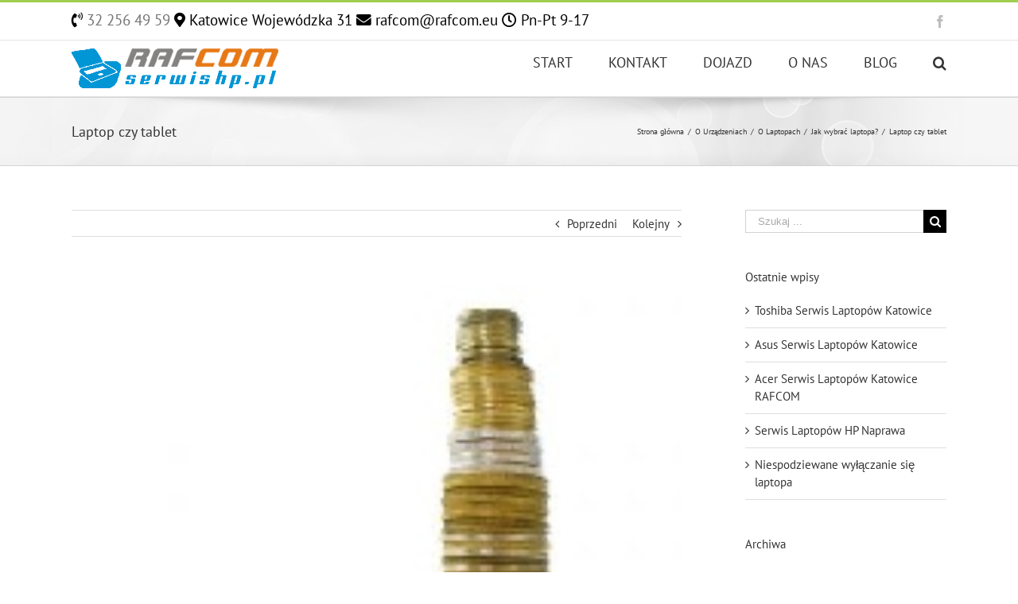

--- FILE ---
content_type: text/html; charset=UTF-8
request_url: https://serwishp.pl/laptop-czy-tablet.html
body_size: 22598
content:
<!DOCTYPE html><html class="avada-html-layout-wide avada-html-header-position-top" lang="pl-PL" prefix="og: http://ogp.me/ns# fb: http://ogp.me/ns/fb#"><head><link data-optimized="2" rel="stylesheet" href="https://serwishp.pl/wp-content/litespeed/css/64ea7949ff1737edec68094be1297f79.css?ver=798e3" /><script data-no-optimize="1">var litespeed_docref=sessionStorage.getItem("litespeed_docref");litespeed_docref&&(Object.defineProperty(document,"referrer",{get:function(){return litespeed_docref}}),sessionStorage.removeItem("litespeed_docref"));</script> <meta http-equiv="X-UA-Compatible" content="IE=edge" /><meta http-equiv="Content-Type" content="text/html; charset=utf-8"/><meta name="viewport" content="width=device-width, initial-scale=1" /><meta name='robots' content='index, follow, max-image-preview:large, max-snippet:-1, max-video-preview:-1' /><title>Laptop czy tablet</title><meta name="description" content="Laptop czy tablet" /><link rel="canonical" href="https://serwishp.pl/laptop-czy-tablet.html" /><meta property="og:locale" content="pl_PL" /><meta property="og:type" content="article" /><meta property="og:title" content="Laptop czy tablet" /><meta property="og:description" content="Laptop czy tablet" /><meta property="og:url" content="https://serwishp.pl/laptop-czy-tablet.html" /><meta property="og:site_name" content="serwis hp" /><meta property="article:published_time" content="2014-08-12T19:10:48+00:00" /><meta property="article:modified_time" content="2017-04-27T22:00:51+00:00" /><meta property="og:image" content="https://serwishp.pl/wp-content/uploads/2014/08/17.jpg" /><meta property="og:image:width" content="200" /><meta property="og:image:height" content="150" /><meta property="og:image:type" content="image/jpeg" /><meta name="author" content="Rafał Poznański" /><meta name="twitter:card" content="summary_large_image" /><meta name="twitter:label1" content="Napisane przez" /><meta name="twitter:data1" content="Rafał Poznański" /><meta name="twitter:label2" content="Szacowany czas czytania" /><meta name="twitter:data2" content="1 minuta" /> <script type="application/ld+json" class="yoast-schema-graph">{"@context":"https://schema.org","@graph":[{"@type":"WebPage","@id":"https://serwishp.pl/laptop-czy-tablet.html","url":"https://serwishp.pl/laptop-czy-tablet.html","name":"Laptop czy tablet","isPartOf":{"@id":"https://serwishp.pl/#website"},"primaryImageOfPage":{"@id":"https://serwishp.pl/laptop-czy-tablet.html#primaryimage"},"image":{"@id":"https://serwishp.pl/laptop-czy-tablet.html#primaryimage"},"thumbnailUrl":"https://serwishp.pl/wp-content/uploads/2014/08/17.jpg","datePublished":"2014-08-12T19:10:48+00:00","dateModified":"2017-04-27T22:00:51+00:00","author":{"@id":"https://serwishp.pl/#/schema/person/5468e4de25309cc988103be0f918aac0"},"description":"Laptop czy tablet","breadcrumb":{"@id":"https://serwishp.pl/laptop-czy-tablet.html#breadcrumb"},"inLanguage":"pl-PL","potentialAction":[{"@type":"ReadAction","target":["https://serwishp.pl/laptop-czy-tablet.html"]}]},{"@type":"ImageObject","inLanguage":"pl-PL","@id":"https://serwishp.pl/laptop-czy-tablet.html#primaryimage","url":"https://serwishp.pl/wp-content/uploads/2014/08/17.jpg","contentUrl":"https://serwishp.pl/wp-content/uploads/2014/08/17.jpg","width":200,"height":150,"caption":"laptop_tablet"},{"@type":"BreadcrumbList","@id":"https://serwishp.pl/laptop-czy-tablet.html#breadcrumb","itemListElement":[{"@type":"ListItem","position":1,"name":"Strona główna","item":"https://serwishp.pl/"},{"@type":"ListItem","position":2,"name":"BLOG","item":"https://serwishp.pl/blog"},{"@type":"ListItem","position":3,"name":"Laptop czy tablet"}]},{"@type":"WebSite","@id":"https://serwishp.pl/#website","url":"https://serwishp.pl/","name":"serwis hp","description":"serwis hp","potentialAction":[{"@type":"SearchAction","target":{"@type":"EntryPoint","urlTemplate":"https://serwishp.pl/?s={search_term_string}"},"query-input":{"@type":"PropertyValueSpecification","valueRequired":true,"valueName":"search_term_string"}}],"inLanguage":"pl-PL"},{"@type":"Person","@id":"https://serwishp.pl/#/schema/person/5468e4de25309cc988103be0f918aac0","name":"Rafał Poznański","image":{"@type":"ImageObject","inLanguage":"pl-PL","@id":"https://serwishp.pl/#/schema/person/image/","url":"https://secure.gravatar.com/avatar/ce5abb692b65504175d9b748178ee88fef97dfac30fe0d3d3363eb1fefbb44b6?s=96&d=mm&r=g","contentUrl":"https://secure.gravatar.com/avatar/ce5abb692b65504175d9b748178ee88fef97dfac30fe0d3d3363eb1fefbb44b6?s=96&d=mm&r=g","caption":"Rafał Poznański"},"description":"Założyciel i właściciel firmy Rafcom. Pragmatyk i innowator napraw sprzętu IT i AV. Pasjonat webmaster. Prywatnie zakochany w jeździe na rolkach.","sameAs":["http://rafcom.eu"],"url":"https://serwishp.pl/author/admin"}]}</script> <link rel='dns-prefetch' href='//fonts.googleapis.com' /><link rel='dns-prefetch' href='//use.fontawesome.com' /><link rel="alternate" type="application/rss+xml" title="serwis hp &raquo; Kanał z wpisami" href="https://serwishp.pl/feed" /><link rel="shortcut icon" href="https://serwishp.pl/wp-content/uploads/2016/05/favicon.ico" type="image/x-icon" /><meta property="og:title" content="Laptop czy tablet"/><meta property="og:type" content="article"/><meta property="og:url" content="https://serwishp.pl/laptop-czy-tablet.html"/><meta property="og:site_name" content="serwis hp"/><meta property="og:description" content="Nikt chyba nie spodziewał się, że w dzisiejszych czasach technika będzie szła tak szybko do przodu. Jeszcze dziesięć lat temu mało kto mógł pomarzyć o laptopie. Większość miała komputery stacjonarne. Obecnie już mało kto kupuje duże stacjonarne komputery a wybiera laptopa bądź"/><meta property="og:image" content="https://serwishp.pl/wp-content/uploads/2014/08/17.jpg"/> <script type="text/javascript">/*  */
window._wpemojiSettings = {"baseUrl":"https:\/\/s.w.org\/images\/core\/emoji\/16.0.1\/72x72\/","ext":".png","svgUrl":"https:\/\/s.w.org\/images\/core\/emoji\/16.0.1\/svg\/","svgExt":".svg","source":{"concatemoji":"https:\/\/serwishp.pl\/wp-includes\/js\/wp-emoji-release.min.js?ver=6.8.2"}};
/*! This file is auto-generated */
!function(s,n){var o,i,e;function c(e){try{var t={supportTests:e,timestamp:(new Date).valueOf()};sessionStorage.setItem(o,JSON.stringify(t))}catch(e){}}function p(e,t,n){e.clearRect(0,0,e.canvas.width,e.canvas.height),e.fillText(t,0,0);var t=new Uint32Array(e.getImageData(0,0,e.canvas.width,e.canvas.height).data),a=(e.clearRect(0,0,e.canvas.width,e.canvas.height),e.fillText(n,0,0),new Uint32Array(e.getImageData(0,0,e.canvas.width,e.canvas.height).data));return t.every(function(e,t){return e===a[t]})}function u(e,t){e.clearRect(0,0,e.canvas.width,e.canvas.height),e.fillText(t,0,0);for(var n=e.getImageData(16,16,1,1),a=0;a<n.data.length;a++)if(0!==n.data[a])return!1;return!0}function f(e,t,n,a){switch(t){case"flag":return n(e,"\ud83c\udff3\ufe0f\u200d\u26a7\ufe0f","\ud83c\udff3\ufe0f\u200b\u26a7\ufe0f")?!1:!n(e,"\ud83c\udde8\ud83c\uddf6","\ud83c\udde8\u200b\ud83c\uddf6")&&!n(e,"\ud83c\udff4\udb40\udc67\udb40\udc62\udb40\udc65\udb40\udc6e\udb40\udc67\udb40\udc7f","\ud83c\udff4\u200b\udb40\udc67\u200b\udb40\udc62\u200b\udb40\udc65\u200b\udb40\udc6e\u200b\udb40\udc67\u200b\udb40\udc7f");case"emoji":return!a(e,"\ud83e\udedf")}return!1}function g(e,t,n,a){var r="undefined"!=typeof WorkerGlobalScope&&self instanceof WorkerGlobalScope?new OffscreenCanvas(300,150):s.createElement("canvas"),o=r.getContext("2d",{willReadFrequently:!0}),i=(o.textBaseline="top",o.font="600 32px Arial",{});return e.forEach(function(e){i[e]=t(o,e,n,a)}),i}function t(e){var t=s.createElement("script");t.src=e,t.defer=!0,s.head.appendChild(t)}"undefined"!=typeof Promise&&(o="wpEmojiSettingsSupports",i=["flag","emoji"],n.supports={everything:!0,everythingExceptFlag:!0},e=new Promise(function(e){s.addEventListener("DOMContentLoaded",e,{once:!0})}),new Promise(function(t){var n=function(){try{var e=JSON.parse(sessionStorage.getItem(o));if("object"==typeof e&&"number"==typeof e.timestamp&&(new Date).valueOf()<e.timestamp+604800&&"object"==typeof e.supportTests)return e.supportTests}catch(e){}return null}();if(!n){if("undefined"!=typeof Worker&&"undefined"!=typeof OffscreenCanvas&&"undefined"!=typeof URL&&URL.createObjectURL&&"undefined"!=typeof Blob)try{var e="postMessage("+g.toString()+"("+[JSON.stringify(i),f.toString(),p.toString(),u.toString()].join(",")+"));",a=new Blob([e],{type:"text/javascript"}),r=new Worker(URL.createObjectURL(a),{name:"wpTestEmojiSupports"});return void(r.onmessage=function(e){c(n=e.data),r.terminate(),t(n)})}catch(e){}c(n=g(i,f,p,u))}t(n)}).then(function(e){for(var t in e)n.supports[t]=e[t],n.supports.everything=n.supports.everything&&n.supports[t],"flag"!==t&&(n.supports.everythingExceptFlag=n.supports.everythingExceptFlag&&n.supports[t]);n.supports.everythingExceptFlag=n.supports.everythingExceptFlag&&!n.supports.flag,n.DOMReady=!1,n.readyCallback=function(){n.DOMReady=!0}}).then(function(){return e}).then(function(){var e;n.supports.everything||(n.readyCallback(),(e=n.source||{}).concatemoji?t(e.concatemoji):e.wpemoji&&e.twemoji&&(t(e.twemoji),t(e.wpemoji)))}))}((window,document),window._wpemojiSettings);
/*  */</script> <!--[if IE]><link rel='stylesheet' id='avada-IE-css' href='https://serwishp.pl/wp-content/themes/Avada/assets/css/ie.min.css?ver=6.1.1' type='text/css' media='all' /><style id='avada-IE-inline-css' type='text/css'>.avada-select-parent .select-arrow{background-color:#ffffff}
.select-arrow{background-color:#ffffff}</style><![endif]--> <script type="text/javascript" src="https://serwishp.pl/wp-content/plugins/LayerSlider/static/js/greensock.js?ver=1.11.8" id="greensock-js"></script> <script type="litespeed/javascript" data-src="https://serwishp.pl/wp-includes/js/jquery/jquery.min.js?ver=3.7.1" id="jquery-core-js"></script> <script type="text/javascript" src="https://serwishp.pl/wp-includes/js/jquery/jquery-migrate.min.js?ver=3.4.1" id="jquery-migrate-js"></script> <script type="text/javascript" id="layerslider-js-extra">/*  */
var LS_Meta = {"v":"5.6.6"};
/*  */</script> <script type="litespeed/javascript" data-src="https://serwishp.pl/wp-content/plugins/LayerSlider/static/js/layerslider.kreaturamedia.jquery.js?ver=5.6.6" id="layerslider-js"></script> <script type="text/javascript" src="https://serwishp.pl/wp-content/plugins/LayerSlider/static/js/layerslider.transitions.js?ver=5.6.6" id="layerslider-transitions-js"></script> <script type="text/javascript" src="https://serwishp.pl/wp-content/plugins/footable/js/footable.min.js?ver=0.3.1" id="footable-min-js"></script> <link rel="https://api.w.org/" href="https://serwishp.pl/wp-json/" /><link rel="alternate" title="JSON" type="application/json" href="https://serwishp.pl/wp-json/wp/v2/posts/898" /><link rel="EditURI" type="application/rsd+xml" title="RSD" href="https://serwishp.pl/xmlrpc.php?rsd" /><meta name="generator" content="WordPress 6.8.2" /><link rel='shortlink' href='https://serwishp.pl/?p=898' /><link rel="alternate" title="oEmbed (JSON)" type="application/json+oembed" href="https://serwishp.pl/wp-json/oembed/1.0/embed?url=https%3A%2F%2Fserwishp.pl%2Flaptop-czy-tablet.html" /><link rel="alternate" title="oEmbed (XML)" type="text/xml+oembed" href="https://serwishp.pl/wp-json/oembed/1.0/embed?url=https%3A%2F%2Fserwishp.pl%2Flaptop-czy-tablet.html&#038;format=xml" /> <script type="text/javascript">var ajaxurl = "https://serwishp.pl/wp-admin/admin-ajax.php";</script><script type="text/javascript">(function(url){
	if(/(?:Chrome\/26\.0\.1410\.63 Safari\/537\.31|WordfenceTestMonBot)/.test(navigator.userAgent)){ return; }
	var addEvent = function(evt, handler) {
		if (window.addEventListener) {
			document.addEventListener(evt, handler, false);
		} else if (window.attachEvent) {
			document.attachEvent('on' + evt, handler);
		}
	};
	var removeEvent = function(evt, handler) {
		if (window.removeEventListener) {
			document.removeEventListener(evt, handler, false);
		} else if (window.detachEvent) {
			document.detachEvent('on' + evt, handler);
		}
	};
	var evts = 'contextmenu dblclick drag dragend dragenter dragleave dragover dragstart drop keydown keypress keyup mousedown mousemove mouseout mouseover mouseup mousewheel scroll'.split(' ');
	var logHuman = function() {
		if (window.wfLogHumanRan) { return; }
		window.wfLogHumanRan = true;
		var wfscr = document.createElement('script');
		wfscr.type = 'text/javascript';
		wfscr.async = true;
		wfscr.src = url + '&r=' + Math.random();
		(document.getElementsByTagName('head')[0]||document.getElementsByTagName('body')[0]).appendChild(wfscr);
		for (var i = 0; i < evts.length; i++) {
			removeEvent(evts[i], logHuman);
		}
	};
	for (var i = 0; i < evts.length; i++) {
		addEvent(evts[i], logHuman);
	}
})('//serwishp.pl/?wordfence_lh=1&hid=72E9CF1F9E1DA87E6A697B22A90E4E9F');</script> <script type="text/javascript">/* FooTable init code */

var $FOOTABLE = $FOOTABLE || {};
(function( $FOOTABLE, $, undefined ) {

	jQuery.fn.attrAppendWithComma=function(a,b){var c;return this.each(function(){c=$(this),void 0!==c.attr(a)&&""!=c.attr(a)?c.attr(a,c.attr(a)+","+b):c.attr(a,b)})};jQuery.fn.footableAttr=function(a,b){return this.each(function(){var c=$(this);c.data("auto-columns")!==!1&&(c.find("thead th:gt("+a+")").attrAppendWithComma("data-hide","tablet"),c.find("thead th:gt("+b+")").attrAppendWithComma("data-hide","phone"))})},jQuery.fn.footableFilter=function(a){return this.each(function(){var b=$(this);b.data("filter")||b.data("filter")===!1||b.data("filter-text-only","true").before('<div class="footable-filter-container"><input placeholder="'+a+'" style="float:right" type="text" class="footable-filter" /></div>')})},jQuery.fn.footablePager=function(){return this.each(function(){var a=$(this);if(a.data("page")!==!1){var b=$('<tfoot class="hide-if-no-paging"><tr><td><div class="pagination pagination-centered"></div></td></tr></tfoot>');b.find("td").attr("colspan",a.find("thead th").length),a.find("tbody:last").after(b)}})};

	$FOOTABLE.init = function() {
		$(".footable")
			.footableAttr(3,1)
			.footable( { breakpoints: { phone: 320, tablet: 768 } });

	};
}( $FOOTABLE, jQuery ));

jQuery(function($) {
	$FOOTABLE.init();
});</script> <script type="text/javascript">var doc = document.documentElement;
			doc.setAttribute( 'data-useragent', navigator.userAgent );</script> <script type="litespeed/javascript">(function(i,s,o,g,r,a,m){i.GoogleAnalyticsObject=r;i[r]=i[r]||function(){(i[r].q=i[r].q||[]).push(arguments)},i[r].l=1*new Date();a=s.createElement(o),m=s.getElementsByTagName(o)[0];a.async=1;a.src=g;m.parentNode.insertBefore(a,m)})(window,document,'script','https://www.google-analytics.com/analytics.js','ga');ga('create','UA-17322590-2','auto');ga('send','pageview')</script> <script type="application/ld+json">{
"@context": "http://schema.org/",
"@type": "Product",
"name": "Serwis hp - tusze i tonery, serwis drukarek, laptopów, projektorów, pltoery i zasilaczy ups.",
"url": "http://serwishp.pl/",
"image": "http://serwishp.pl/wp-content/uploads/2016/05/tusze_i_tonery_katowice.jpg",
"description": "Tu Kupisz Tusze i Tonery do Drukarek | Tu Naprawisz Drukarkę, Kopiarkę i Urządzenie Wielofunkcyjne | Nasz Serwis Komputerowy Naprawia Plotery Laptopy Serwery Projektory Zasilacze UPS",
"brand": {
"@type": "Organization",
"name": "serwishp.pl serwis hp",
"url": "http://serwishp.pl/"
},"aggregateRating": {
"@type": "AggregateRating",
"ratingValue": "5",
"reviewCount": "9"
},
"offers": {
"@type": "Offer",
"priceCurrency": "PLN",
"price": "19",
"itemCondition": "http://schema.org/NewCondition"
}
}</script> </head><body class="wp-singular post-template-default single single-post postid-898 single-format-standard wp-theme-Avada fusion-image-hovers fusion-pagination-sizing fusion-button_size-large fusion-button_type-flat fusion-button_span-no avada-image-rollover-circle-yes avada-image-rollover-yes avada-image-rollover-direction-left fusion-body ltr fusion-sticky-header no-tablet-sticky-header no-mobile-sticky-header no-mobile-slidingbar no-mobile-totop avada-has-rev-slider-styles fusion-disable-outline fusion-sub-menu-fade mobile-logo-pos-left layout-wide-mode avada-has-boxed-modal-shadow-none layout-scroll-offset-full avada-has-zero-margin-offset-top has-sidebar fusion-top-header menu-text-align-center mobile-menu-design-modern fusion-show-pagination-text fusion-header-layout-v2 avada-responsive avada-footer-fx-none avada-menu-highlight-style-bar fusion-search-form-classic fusion-main-menu-search-dropdown fusion-avatar-square avada-sticky-shrinkage avada-dropdown-styles avada-blog-layout-medium alternate avada-blog-archive-layout-medium alternate avada-header-shadow-no avada-menu-icon-position-left avada-has-megamenu-shadow avada-has-mainmenu-dropdown-divider avada-has-main-nav-search-icon avada-has-breadcrumb-mobile-hidden avada-has-titlebar-bar_and_content avada-has-pagination-padding avada-flyout-menu-direction-fade">
<a class="skip-link screen-reader-text" href="#content">Skip to content</a><div id="boxed-wrapper"><div class="fusion-sides-frame"></div><div id="wrapper" class="fusion-wrapper"><div id="home" style="position:relative;top:-1px;"></div><header class="fusion-header-wrapper"><div class="fusion-header-v2 fusion-logo-alignment fusion-logo-left fusion-sticky-menu- fusion-sticky-logo- fusion-mobile-logo-  fusion-mobile-menu-design-modern"><div class="fusion-secondary-header"><div class="fusion-row"><div class="fusion-alignleft"><div class="fusion-contact-info"><span class="fusion-contact-info-phone-number"><span style="font-size: 14pt; color:black;">  <i class="fas fa-phone-volume"></i><a href="tel:+48322564959"> 32 256 49 59</a> <i class="fas fa-map-marker-alt"></i> Katowice Wojewódzka 31 <i class="fas fa-envelope"></i> rafcom@rafcom.eu <i class="far fa-clock"></i> Pn-Pt 9-17</span></span></div></div><div class="fusion-alignright"><div class="fusion-social-links-header"><div class="fusion-social-networks"><div class="fusion-social-networks-wrapper"><a  class="fusion-social-network-icon fusion-tooltip fusion-facebook fusion-icon-facebook" style href="https://www.facebook.com/rafcomeu/" target="_blank" rel="nofollow" data-placement="right" data-title="Facebook" data-toggle="tooltip" title="Facebook"><span class="screen-reader-text">Facebook</span></a></div></div></div></div></div></div><div class="fusion-header-sticky-height"></div><div class="fusion-header"><div class="fusion-row"><div class="fusion-logo" data-margin-top="10px" data-margin-bottom="10px" data-margin-left="0px" data-margin-right="0px">
<a class="fusion-logo-link"  href="https://serwishp.pl/" >
<img data-lazyloaded="1" src="[data-uri]" data-src="https://serwishp.pl/wp-content/uploads/2016/05/rafcom_serwis_hp_katowice.png" data-srcset="https://serwishp.pl/wp-content/uploads/2016/05/rafcom_serwis_hp_katowice.png 1x" width="260" height="50" alt="serwis hp Logo" data-retina_logo_url="" class="fusion-standard-logo" />
</a></div><nav class="fusion-main-menu" aria-label="Main Menu"><ul id="menu-glowne" class="fusion-menu"><li  id="menu-item-45"  class="menu-item menu-item-type-post_type menu-item-object-page menu-item-home menu-item-45"  data-item-id="45"><a  href="https://serwishp.pl/" class="fusion-bar-highlight"><span class="menu-text">START</span></a></li><li  id="menu-item-47"  class="menu-item menu-item-type-custom menu-item-object-custom menu-item-has-children menu-item-47 fusion-dropdown-menu"  data-item-id="47"><a  class="fusion-bar-highlight"><span class="menu-text">KONTAKT</span></a><ul role="menu" class="sub-menu"><li  id="menu-item-44"  class="menu-item menu-item-type-post_type menu-item-object-page menu-item-44 fusion-dropdown-submenu" ><a  href="https://serwishp.pl/dane-firmy" class="fusion-bar-highlight"><span>Dane Firmy</span></a></li><li  id="menu-item-39"  class="menu-item menu-item-type-post_type menu-item-object-page menu-item-39 fusion-dropdown-submenu" ><a  href="https://serwishp.pl/kontakt-telefoniczny" class="fusion-bar-highlight"><span>Kontakt Telefoniczny</span></a></li><li  id="menu-item-43"  class="menu-item menu-item-type-post_type menu-item-object-page menu-item-43 fusion-dropdown-submenu" ><a  href="https://serwishp.pl/formularz-kontaktowy" class="fusion-bar-highlight"><span>Formularz Kontaktowy</span></a></li></ul></li><li  id="menu-item-49"  class="menu-item menu-item-type-custom menu-item-object-custom menu-item-has-children menu-item-49 fusion-dropdown-menu"  data-item-id="49"><a  class="fusion-bar-highlight"><span class="menu-text">DOJAZD</span></a><ul role="menu" class="sub-menu"><li  id="menu-item-41"  class="menu-item menu-item-type-post_type menu-item-object-page menu-item-41 fusion-dropdown-submenu" ><a  href="https://serwishp.pl/parking" class="fusion-bar-highlight"><span>Parking</span></a></li><li  id="menu-item-38"  class="menu-item menu-item-type-post_type menu-item-object-page menu-item-38 fusion-dropdown-submenu" ><a  href="https://serwishp.pl/jak-dojechac-samochodem" class="fusion-bar-highlight"><span>Jak Dojechać Samochodem</span></a></li><li  id="menu-item-37"  class="menu-item menu-item-type-post_type menu-item-object-page menu-item-37 fusion-dropdown-submenu" ><a  href="https://serwishp.pl/dojechac-autobusem-miejskim-tramwajem-kzk-gop" class="fusion-bar-highlight"><span>Dojazd Miejskim KZK Tramwajem</span></a></li><li  id="menu-item-42"  class="menu-item menu-item-type-post_type menu-item-object-page menu-item-42 fusion-dropdown-submenu" ><a  href="https://serwishp.pl/pkp" class="fusion-bar-highlight"><span>PKP</span></a></li></ul></li><li  id="menu-item-48"  class="menu-item menu-item-type-custom menu-item-object-custom menu-item-has-children menu-item-48 fusion-dropdown-menu"  data-item-id="48"><a  class="fusion-bar-highlight"><span class="menu-text">O NAS</span></a><ul role="menu" class="sub-menu"><li  id="menu-item-40"  class="menu-item menu-item-type-post_type menu-item-object-page menu-item-40 fusion-dropdown-submenu" ><a  href="https://serwishp.pl/nasi-klienci" class="fusion-bar-highlight"><span>Nasi Klienci</span></a></li><li  id="menu-item-52"  class="menu-item menu-item-type-post_type menu-item-object-page menu-item-52 fusion-dropdown-submenu" ><a  href="https://serwishp.pl/polityka-prywatnosci" class="fusion-bar-highlight"><span>Polityka Prywatności</span></a></li><li  id="menu-item-1399"  class="menu-item menu-item-type-post_type menu-item-object-page menu-item-1399 fusion-dropdown-submenu" ><a  href="https://serwishp.pl/cennik" class="fusion-bar-highlight"><span>CENNIK</span></a></li></ul></li><li  id="menu-item-46"  class="menu-item menu-item-type-post_type menu-item-object-page current_page_parent menu-item-46"  data-item-id="46"><a  href="https://serwishp.pl/blog" class="fusion-bar-highlight"><span class="menu-text">BLOG</span></a></li><li class="fusion-custom-menu-item fusion-main-menu-search"><a class="fusion-main-menu-icon fusion-bar-highlight" href="#" aria-label="Szukaj" data-title="Szukaj" title="Szukaj"></a><div class="fusion-custom-menu-item-contents"><form role="search" class="searchform fusion-search-form fusion-live-search" method="get" action="https://serwishp.pl/"><div class="fusion-search-form-content"><div class="fusion-search-field search-field">
<label><span class="screen-reader-text">Szukaj</span>
<input type="search" value="" name="s" class="s" placeholder="Szukaj ..." required aria-required="true" aria-label="Szukaj ..."/>
</label></div><div class="fusion-search-button search-button">
<input type="submit" class="fusion-search-submit searchsubmit" value="&#xf002;" /></div></div></form></div></li></ul></nav><div class="fusion-mobile-menu-icons">
<a href="#" class="fusion-icon fusion-icon-bars" aria-label="Toggle mobile menu" aria-expanded="false"></a></div><nav class="fusion-mobile-nav-holder fusion-mobile-menu-text-align-left" aria-label="Main Menu Mobile"></nav></div></div></div><div class="fusion-clearfix"></div></header><div id="sliders-container"></div><div class="avada-page-titlebar-wrapper"><div class="fusion-page-title-bar fusion-page-title-bar-none fusion-page-title-bar-left"><div class="fusion-page-title-row"><div class="fusion-page-title-wrapper"><div class="fusion-page-title-captions"><h1 class="entry-title">Laptop czy tablet</h1></div><div class="fusion-page-title-secondary"><div class="fusion-breadcrumbs" itemscope itemtype="https://schema.org/BreadcrumbList"><span itemprop="itemListElement" itemscope itemtype="https://schema.org/ListItem"><a itemprop="item" href="https://serwishp.pl"><span itemprop="name">Strona główna</span></a><meta itemprop="position" content="1"></span><span class="fusion-breadcrumb-sep">/</span><span itemprop="itemListElement" itemscope itemtype="https://schema.org/ListItem"><a itemprop="item" href="https://serwishp.pl/category/o-urzadzeniach"><span itemprop="name">O Urządzeniach</span></a><meta itemprop="position" content="2"></span><span class="fusion-breadcrumb-sep">/</span><span itemprop="itemListElement" itemscope itemtype="https://schema.org/ListItem"><a itemprop="item" href="https://serwishp.pl/category/o-urzadzeniach/o-laptopach"><span itemprop="name">O Laptopach</span></a><meta itemprop="position" content="3"></span><span class="fusion-breadcrumb-sep">/</span><span itemprop="itemListElement" itemscope itemtype="https://schema.org/ListItem"><a itemprop="item" href="https://serwishp.pl/category/o-urzadzeniach/o-laptopach/jak-wybrac-laptopa"><span itemprop="name">Jak wybrać laptopa?</span></a><meta itemprop="position" content="4"></span><span class="fusion-breadcrumb-sep">/</span><span itemprop="itemListElement" itemscope itemtype="https://schema.org/ListItem"><span itemprop="name" class="breadcrumb-leaf">Laptop czy tablet</span><meta itemprop="position" content="5"></span></div></div></div></div></div></div><main id="main" class="clearfix "><div class="fusion-row" style=""><section id="content" style="float: left;"><div class="single-navigation clearfix">
<a href="https://serwishp.pl/serwis.html" rel="prev">Poprzedni</a>			<a href="https://serwishp.pl/hp-serwis-laptopow-katowice.html" rel="next">Kolejny</a></div><article id="post-898" class="post post-898 type-post status-publish format-standard has-post-thumbnail hentry category-jak-wybrac-laptopa tag-dotykowy tag-dotykowy-ekran tag-ekran tag-komputer tag-komputer-osobisty tag-laptop tag-osobisty tag-tablet">
<span class="entry-title" style="display: none;">Laptop czy tablet</span><div class="fusion-flexslider flexslider fusion-flexslider-loading post-slideshow fusion-post-slideshow"><ul class="slides"><li>
<img data-lazyloaded="1" src="[data-uri]" width="200" height="150" data-src="https://serwishp.pl/wp-content/uploads/2014/08/17.jpg" class="attachment-full size-full wp-post-image" alt="laptop_tablet" decoding="async" /></li></ul></div><div class="post-content"><p class="MsoNormal" style="text-align: justify;"><span style="font-size: 12.0pt; line-height: 115%; font-family: 'Times New Roman','serif'; mso-ansi-language: PL;"><strong>Nikt </strong>chyba nie spodziewał się, że w dzisiejszych czasach technika będzie szła tak szybko do przodu. Jeszcze dziesięć lat temu mało kto mógł pomarzyć o laptopie. Większość miała komputery stacjonarne. Obecnie już mało kto kupuje duże stacjonarne komputery a wybiera laptopa bądź <strong style="mso-bidi-font-weight: normal;">tablet</strong>. </span></p><p class="MsoNormal" style="text-align: justify;"><span style="font-size: 12.0pt; line-height: 115%; font-family: 'Times New Roman','serif'; mso-ansi-language: PL;"><strong>Tablet </strong>był jest jeszcze bardziej podręcznym <strong style="mso-bidi-font-weight: normal;">komputerem osobistym</strong>. Największą różnicą jest to, że tablet ma <strong style="mso-bidi-font-weight: normal;">dotykowy ekran</strong> o mniejszej wielkości bo 7-14 cali. Dotykowy ekran jest modny jednak nie wszyscy są jego fanami, gdyż nie zawsze jest on tak sprawny jak tradycyjna klawiatura i wielu ludzi nie ma cierpliwości do wystukiwania literek na wciąż nie dużym ekranie. Co więcej taki tablet może jednak szybciej się popsuć niż tradycyjny laptop. </span></p><p class="MsoNormal" style="text-align: justify;"><span style="font-size: 12.0pt; line-height: 115%; font-family: 'Times New Roman','serif'; mso-ansi-language: PL;"><strong>Należy </strong>jednak zauważyć, że na rynku są już laptopy z dotykowym ekranem, jednak ich cena jest znacznie wyższa niż cena tabletu. Za tabletem może przemawiać to, że posiada funkcje jaką jest rozpoznawanie pisma ręcznego. Tablet ma to do siebie, że jest wygodniejszy od telefonów komórkowych nowej generacji a bardziej poręczny niż laptop nawet ten mniejszy. </span></p></div><div class="fusion-meta-info"><div class="fusion-meta-info-wrapper">By <span class="vcard"><span class="fn"><a href="https://serwishp.pl/author/admin" title="Wpisy od Rafał Poznański" rel="author">Rafał Poznański</a></span></span><span class="fusion-inline-sep">|</span><span class="updated rich-snippet-hidden">2017-04-28T00:00:51+02:00</span><span>12 sierpnia 2014</span><span class="fusion-inline-sep">|</span><a href="https://serwishp.pl/category/o-urzadzeniach/o-laptopach/jak-wybrac-laptopa" rel="category tag">Jak wybrać laptopa?</a><span class="fusion-inline-sep">|</span><span class="fusion-comments"><span>Możliwość komentowania <span class="screen-reader-text">Laptop czy tablet</span> została wyłączona</span></span></div></div><div class="fusion-sharing-box fusion-single-sharing-box share-box"><h4>Publikuj tą informację, wybierz stronę!</h4><div class="fusion-social-networks"><div class="fusion-social-networks-wrapper"><a  class="fusion-social-network-icon fusion-tooltip fusion-facebook fusion-icon-facebook" style="color:var(--sharing_social_links_icon_color);" href="https://www.facebook.com/sharer.php?u=https%3A%2F%2Fserwishp.pl%2Flaptop-czy-tablet.html&amp;t=Laptop%20czy%20tablet" target="_blank" rel="nofollow" data-placement="top" data-title="Facebook" data-toggle="tooltip" title="Facebook"><span class="screen-reader-text">Facebook</span></a><a  class="fusion-social-network-icon fusion-tooltip fusion-twitter fusion-icon-twitter" style="color:var(--sharing_social_links_icon_color);" href="https://twitter.com/share?text=Laptop%20czy%20tablet&amp;url=https%3A%2F%2Fserwishp.pl%2Flaptop-czy-tablet.html" target="_blank" rel="nofollow" data-placement="top" data-title="Twitter" data-toggle="tooltip" title="Twitter"><span class="screen-reader-text">Twitter</span></a><a  class="fusion-social-network-icon fusion-tooltip fusion-linkedin fusion-icon-linkedin" style="color:var(--sharing_social_links_icon_color);" href="https://www.linkedin.com/shareArticle?mini=true&amp;url=https%3A%2F%2Fserwishp.pl%2Flaptop-czy-tablet.html&amp;title=Laptop%20czy%20tablet&amp;summary=Nikt%20chyba%20nie%20spodziewa%C5%82%20si%C4%99%2C%20%C5%BCe%20w%20dzisiejszych%20czasach%20technika%20b%C4%99dzie%20sz%C5%82a%20tak%20szybko%20do%20przodu.%20Jeszcze%20dziesi%C4%99%C4%87%20lat%20temu%20ma%C5%82o%20kto%20m%C3%B3g%C5%82%20pomarzy%C4%87%20o%20laptopie.%20Wi%C4%99kszo%C5%9B%C4%87%20mia%C5%82a%20komputery%20stacjonarne.%20Obecnie%20ju%C5%BC%20ma%C5%82o%20kto%20kupuje%20du%C5%BCe%20stacjonarne%20komputery%20a" target="_blank" rel="nofollow" data-placement="top" data-title="LinkedIn" data-toggle="tooltip" title="LinkedIn"><span class="screen-reader-text">LinkedIn</span></a><a  class="fusion-social-network-icon fusion-tooltip fusion-pinterest fusion-icon-pinterest" style="color:var(--sharing_social_links_icon_color);" href="http://pinterest.com/pin/create/button/?url=https%3A%2F%2Fserwishp.pl%2Flaptop-czy-tablet.html&amp;description=Nikt%20chyba%20nie%20spodziewa%C5%82%20si%C4%99%2C%20%C5%BCe%20w%20dzisiejszych%20czasach%20technika%20b%C4%99dzie%20sz%C5%82a%20tak%20szybko%20do%20przodu.%20Jeszcze%20dziesi%C4%99%C4%87%20lat%20temu%20ma%C5%82o%20kto%20m%C3%B3g%C5%82%20pomarzy%C4%87%20o%20laptopie.%20Wi%C4%99kszo%C5%9B%C4%87%20mia%C5%82a%20komputery%20stacjonarne.%20Obecnie%20ju%C5%BC%20ma%C5%82o%20kto%20kupuje%20du%C5%BCe%20stacjonarne%20komputery%20a%20wybiera%20laptopa%20b%C4%85d%C5%BA&amp;media=https%3A%2F%2Fserwishp.pl%2Fwp-content%2Fuploads%2F2014%2F08%2F17.jpg" target="_blank" rel="nofollow" data-placement="top" data-title="Pinterest" data-toggle="tooltip" title="Pinterest"><span class="screen-reader-text">Pinterest</span></a><a  class="fusion-social-network-icon fusion-tooltip fusion-vk fusion-icon-vk" style="color:var(--sharing_social_links_icon_color);" href="http://vkontakte.ru/share.php?url=https%3A%2F%2Fserwishp.pl%2Flaptop-czy-tablet.html&amp;title=Laptop%20czy%20tablet&amp;description=Nikt%20chyba%20nie%20spodziewa%C5%82%20si%C4%99%2C%20%C5%BCe%20w%20dzisiejszych%20czasach%20technika%20b%C4%99dzie%20sz%C5%82a%20tak%20szybko%20do%20przodu.%20Jeszcze%20dziesi%C4%99%C4%87%20lat%20temu%20ma%C5%82o%20kto%20m%C3%B3g%C5%82%20pomarzy%C4%87%20o%20laptopie.%20Wi%C4%99kszo%C5%9B%C4%87%20mia%C5%82a%20komputery%20stacjonarne.%20Obecnie%20ju%C5%BC%20ma%C5%82o%20kto%20kupuje%20du%C5%BCe%20stacjonarne%20komputery%20a%20wybiera%20laptopa%20b%C4%85d%C5%BA" target="_blank" rel="nofollow" data-placement="top" data-title="Vk" data-toggle="tooltip" title="Vk"><span class="screen-reader-text">Vk</span></a><a  class="fusion-social-network-icon fusion-tooltip fusion-mail fusion-icon-mail fusion-last-social-icon" style="color:var(--sharing_social_links_icon_color);" href="mailto:?subject=Laptop%20czy%20tablet&amp;body=https://serwishp.pl/laptop-czy-tablet.html" target="_self" rel="nofollow" data-placement="top" data-title="Email" data-toggle="tooltip" title="Email"><span class="screen-reader-text">Email</span></a><div class="fusion-clearfix"></div></div></div></div><section class="about-author"><div class="fusion-title fusion-title-size-three sep-double sep-solid" style="margin-top:0px;margin-bottom:31px;"><h3 class="title-heading-left" style="margin:0;">
About the Author: 						<a href="https://serwishp.pl/author/admin" title="Wpisy od Rafał Poznański" rel="author">Rafał Poznański</a></h3><div class="title-sep-container"><div class="title-sep sep-double sep-solid"></div></div></div><div class="about-author-container"><div class="avatar">
<img data-lazyloaded="1" src="[data-uri]" alt='' data-src='https://secure.gravatar.com/avatar/ce5abb692b65504175d9b748178ee88fef97dfac30fe0d3d3363eb1fefbb44b6?s=72&#038;d=mm&#038;r=g' data-srcset='https://secure.gravatar.com/avatar/ce5abb692b65504175d9b748178ee88fef97dfac30fe0d3d3363eb1fefbb44b6?s=144&#038;d=mm&#038;r=g 2x' class='avatar avatar-72 photo' height='72' width='72' decoding='async'/></div><div class="description">
Założyciel i właściciel firmy Rafcom. Pragmatyk i innowator napraw sprzętu IT i AV. Pasjonat webmaster. Prywatnie zakochany w jeździe na rolkach.</div></div></section><section class="related-posts single-related-posts"><div class="fusion-title fusion-title-size-three sep-double sep-solid" style="margin-top:0px;margin-bottom:31px;"><h3 class="title-heading-left" style="margin:0;">
Podobne wpisy</h3><div class="title-sep-container"><div class="title-sep sep-double sep-solid"></div></div></div><div class="fusion-carousel" data-imagesize="fixed" data-metacontent="no" data-autoplay="no" data-touchscroll="no" data-columns="5" data-itemmargin="44px" data-itemwidth="180" data-touchscroll="yes" data-scrollitems=""><div class="fusion-carousel-positioner"><ul class="fusion-carousel-holder"><li class="fusion-carousel-item"><div class="fusion-carousel-item-wrapper"><div  class="fusion-image-wrapper fusion-image-size-fixed" aria-haspopup="true">
<img data-lazyloaded="1" src="[data-uri]" data-src="https://serwishp.pl/wp-content/uploads/2014/08/awarie-asus-x-laptop.jpg" data-srcset="https://serwishp.pl/wp-content/uploads/2014/08/awarie-asus-x-laptop.jpg 1x, https://serwishp.pl/wp-content/uploads/2014/08/awarie-asus-x-laptop.jpg 2x" width="500" height="383" alt="Wybór laptopa dla dziecka" /><div class="fusion-rollover"><div class="fusion-rollover-content"><a class="fusion-rollover-link" href="https://serwishp.pl/wybor-laptopa-dla-dziecka.html">Wybór laptopa dla dziecka</a><div class="fusion-rollover-sep"></div>
<a class="fusion-rollover-gallery" href="https://serwishp.pl/wp-content/uploads/2014/08/awarie-asus-x-laptop.jpg" data-id="912" data-rel="iLightbox[gallery]" data-title="dziecko" data-caption="">
Gallery					</a><h4 class="fusion-rollover-title">
<a href="https://serwishp.pl/wybor-laptopa-dla-dziecka.html">
Wybór laptopa dla dziecka					</a></h4>
<a class="fusion-link-wrapper" href="https://serwishp.pl/wybor-laptopa-dla-dziecka.html" aria-label="Wybór laptopa dla dziecka"></a></div></div></div></div></li><li class="fusion-carousel-item"><div class="fusion-carousel-item-wrapper"><div  class="fusion-image-wrapper fusion-image-size-fixed" aria-haspopup="true">
<img data-lazyloaded="1" src="[data-uri]" data-src="https://serwishp.pl/wp-content/uploads/2014/08/58.jpg" data-srcset="https://serwishp.pl/wp-content/uploads/2014/08/58.jpg 1x, https://serwishp.pl/wp-content/uploads/2014/08/58.jpg 2x" width="500" height="383" alt="Odpowiednia konserwacja laptopów" /><div class="fusion-rollover"><div class="fusion-rollover-content"><a class="fusion-rollover-link" href="https://serwishp.pl/odpowiednia-konserwacja-laptopow.html">Odpowiednia konserwacja laptopów</a><div class="fusion-rollover-sep"></div>
<a class="fusion-rollover-gallery" href="https://serwishp.pl/wp-content/uploads/2014/08/58.jpg" data-id="914" data-rel="iLightbox[gallery]" data-title="konserwacja" data-caption="">
Gallery					</a><h4 class="fusion-rollover-title">
<a href="https://serwishp.pl/odpowiednia-konserwacja-laptopow.html">
Odpowiednia konserwacja laptopów					</a></h4>
<a class="fusion-link-wrapper" href="https://serwishp.pl/odpowiednia-konserwacja-laptopow.html" aria-label="Odpowiednia konserwacja laptopów"></a></div></div></div></div></li><li class="fusion-carousel-item"><div class="fusion-carousel-item-wrapper"><div  class="fusion-image-wrapper fusion-image-size-fixed" aria-haspopup="true">
<img data-lazyloaded="1" src="[data-uri]" data-src="https://serwishp.pl/wp-content/uploads/2014/08/asus-f2-usterki-laptopa.jpg" data-srcset="https://serwishp.pl/wp-content/uploads/2014/08/asus-f2-usterki-laptopa.jpg 1x, https://serwishp.pl/wp-content/uploads/2014/08/asus-f2-usterki-laptopa.jpg 2x" width="500" height="383" alt="Nowości ASUS na rok 2012" /><div class="fusion-rollover"><div class="fusion-rollover-content"><a class="fusion-rollover-link" href="https://serwishp.pl/nowosci-asus-na-rok-2012.html">Nowości ASUS na rok 2012</a><div class="fusion-rollover-sep"></div>
<a class="fusion-rollover-gallery" href="https://serwishp.pl/wp-content/uploads/2014/08/asus-f2-usterki-laptopa.jpg" data-id="916" data-rel="iLightbox[gallery]" data-title="asus" data-caption="">
Gallery					</a><h4 class="fusion-rollover-title">
<a href="https://serwishp.pl/nowosci-asus-na-rok-2012.html">
Nowości ASUS na rok 2012					</a></h4>
<a class="fusion-link-wrapper" href="https://serwishp.pl/nowosci-asus-na-rok-2012.html" aria-label="Nowości ASUS na rok 2012"></a></div></div></div></div></li><li class="fusion-carousel-item"><div class="fusion-carousel-item-wrapper"><div  class="fusion-image-wrapper fusion-image-size-fixed" aria-haspopup="true">
<img data-lazyloaded="1" src="[data-uri]" data-src="https://serwishp.pl/wp-content/uploads/2014/08/samsung-eseries-e152-serwis-naprawa-katowice.jpg" data-srcset="https://serwishp.pl/wp-content/uploads/2014/08/samsung-eseries-e152-serwis-naprawa-katowice.jpg 1x, https://serwishp.pl/wp-content/uploads/2014/08/samsung-eseries-e152-serwis-naprawa-katowice.jpg 2x" width="500" height="383" alt="Laptopy Samsung serii 7" /><div class="fusion-rollover"><div class="fusion-rollover-content"><a class="fusion-rollover-link" href="https://serwishp.pl/laptopy-samsung-serii-7.html">Laptopy Samsung serii 7</a><div class="fusion-rollover-sep"></div>
<a class="fusion-rollover-gallery" href="https://serwishp.pl/wp-content/uploads/2014/08/samsung-eseries-e152-serwis-naprawa-katowice.jpg" data-id="918" data-rel="iLightbox[gallery]" data-title="samsung" data-caption="">
Gallery					</a><h4 class="fusion-rollover-title">
<a href="https://serwishp.pl/laptopy-samsung-serii-7.html">
Laptopy Samsung serii 7					</a></h4>
<a class="fusion-link-wrapper" href="https://serwishp.pl/laptopy-samsung-serii-7.html" aria-label="Laptopy Samsung serii 7"></a></div></div></div></div></li><li class="fusion-carousel-item"><div class="fusion-carousel-item-wrapper"><div  class="fusion-image-wrapper fusion-image-size-fixed" aria-haspopup="true">
<img data-lazyloaded="1" src="[data-uri]" data-src="https://serwishp.pl/wp-content/uploads/2014/08/intel_amd.jpg" data-srcset="https://serwishp.pl/wp-content/uploads/2014/08/intel_amd.jpg 1x, https://serwishp.pl/wp-content/uploads/2014/08/intel_amd.jpg 2x" width="500" height="383" alt="Torba na laptopa zapewnia mu bezpieczeństwo" /><div class="fusion-rollover"><div class="fusion-rollover-content"><a class="fusion-rollover-link" href="https://serwishp.pl/torba-na-laptopa-zapewnia-mu-bezpieczestwo.html">Torba na laptopa zapewnia mu bezpieczeństwo</a><div class="fusion-rollover-sep"></div>
<a class="fusion-rollover-gallery" href="https://serwishp.pl/wp-content/uploads/2014/08/intel_amd.jpg" data-id="920" data-rel="iLightbox[gallery]" data-title="amd" data-caption="">
Gallery					</a><h4 class="fusion-rollover-title">
<a href="https://serwishp.pl/torba-na-laptopa-zapewnia-mu-bezpieczestwo.html">
Torba na laptopa zapewnia mu bezpieczeństwo					</a></h4>
<a class="fusion-link-wrapper" href="https://serwishp.pl/torba-na-laptopa-zapewnia-mu-bezpieczestwo.html" aria-label="Torba na laptopa zapewnia mu bezpieczeństwo"></a></div></div></div></div></li></ul><div class="fusion-carousel-nav">
<span class="fusion-nav-prev"></span>
<span class="fusion-nav-next"></span></div></div></div></section></article></section><aside id="sidebar" role="complementary" class="sidebar fusion-widget-area fusion-content-widget-area fusion-sidebar-right fusion-blogsidebar" style="float: right;" ><section id="search-2" class="widget widget_search"><form role="search" class="searchform fusion-search-form fusion-live-search" method="get" action="https://serwishp.pl/"><div class="fusion-search-form-content"><div class="fusion-search-field search-field">
<label><span class="screen-reader-text">Szukaj</span>
<input type="search" value="" name="s" class="s" placeholder="Szukaj ..." required aria-required="true" aria-label="Szukaj ..."/>
</label></div><div class="fusion-search-button search-button">
<input type="submit" class="fusion-search-submit searchsubmit" value="&#xf002;" /></div></div></form></section><section id="recent-posts-2" class="widget widget_recent_entries"><div class="heading"><h4 class="widget-title">Ostatnie wpisy</h4></div><ul><li>
<a href="https://serwishp.pl/toshiba-serwis-laptopow-katowice.html">Toshiba Serwis Laptopów Katowice</a></li><li>
<a href="https://serwishp.pl/asus-serwis-laptopow-katowice.html">Asus Serwis Laptopów Katowice</a></li><li>
<a href="https://serwishp.pl/acer-serwis-laptopow.html">Acer Serwis Laptopów Katowice RAFCOM</a></li><li>
<a href="https://serwishp.pl/serwis-laptopow-hp-naprawa.html">Serwis Laptopów HP Naprawa</a></li><li>
<a href="https://serwishp.pl/niespodziewane-wyczanie-si-laptopa.html">Niespodziewane wyłączanie się laptopa</a></li></ul></section><section id="archives-2" class="widget widget_archive"><div class="heading"><h4 class="widget-title">Archiwa</h4></div><ul><li><a href='https://serwishp.pl/2014/08'>sierpień 2014</a></li><li><a href='https://serwishp.pl/2014/07'>lipiec 2014</a></li><li><a href='https://serwishp.pl/2014/06'>czerwiec 2014</a></li><li><a href='https://serwishp.pl/2013/08'>sierpień 2013</a></li><li><a href='https://serwishp.pl/2013/06'>czerwiec 2013</a></li><li><a href='https://serwishp.pl/2010/10'>październik 2010</a></li></ul></section><section id="tag_cloud-2" class="widget widget_tag_cloud"><div class="heading"><h4 class="widget-title">Tagi</h4></div><div class="tagcloud"><a href="https://serwishp.pl/tag/awaria" class="tag-cloud-link tag-link-309 tag-link-position-1" aria-label="awaria (14 elementów)">awaria</a>
<a href="https://serwishp.pl/tag/bateria" class="tag-cloud-link tag-link-328 tag-link-position-2" aria-label="bateria (21 elementów)">bateria</a>
<a href="https://serwishp.pl/tag/brother" class="tag-cloud-link tag-link-53 tag-link-position-3" aria-label="brother (9 elementów)">brother</a>
<a href="https://serwishp.pl/tag/canon" class="tag-cloud-link tag-link-89 tag-link-position-4" aria-label="canon (28 elementów)">canon</a>
<a href="https://serwishp.pl/tag/dell" class="tag-cloud-link tag-link-54 tag-link-position-5" aria-label="dell (10 elementów)">dell</a>
<a href="https://serwishp.pl/tag/deskjet" class="tag-cloud-link tag-link-281 tag-link-position-6" aria-label="deskjet (10 elementów)">deskjet</a>
<a href="https://serwishp.pl/tag/drukarka" class="tag-cloud-link tag-link-221 tag-link-position-7" aria-label="drukarka (19 elementów)">drukarka</a>
<a href="https://serwishp.pl/tag/drukarki" class="tag-cloud-link tag-link-66 tag-link-position-8" aria-label="drukarki (15 elementów)">drukarki</a>
<a href="https://serwishp.pl/tag/dvd" class="tag-cloud-link tag-link-257 tag-link-position-9" aria-label="dvd (11 elementów)">dvd</a>
<a href="https://serwishp.pl/tag/ekran" class="tag-cloud-link tag-link-955 tag-link-position-10" aria-label="ekran (10 elementów)">ekran</a>
<a href="https://serwishp.pl/tag/fuser" class="tag-cloud-link tag-link-505 tag-link-position-11" aria-label="fuser (24 elementy)">fuser</a>
<a href="https://serwishp.pl/tag/grafika" class="tag-cloud-link tag-link-114 tag-link-position-12" aria-label="grafika (9 elementów)">grafika</a>
<a href="https://serwishp.pl/tag/hewlett-packard" class="tag-cloud-link tag-link-90 tag-link-position-13" aria-label="hewlett packard (9 elementów)">hewlett packard</a>
<a href="https://serwishp.pl/tag/hp" class="tag-cloud-link tag-link-52 tag-link-position-14" aria-label="hp (116 elementów)">hp</a>
<a href="https://serwishp.pl/tag/katowice" class="tag-cloud-link tag-link-125 tag-link-position-15" aria-label="katowice (92 elementy)">katowice</a>
<a href="https://serwishp.pl/tag/klawiatura" class="tag-cloud-link tag-link-116 tag-link-position-16" aria-label="klawiatura (11 elementów)">klawiatura</a>
<a href="https://serwishp.pl/tag/komputer" class="tag-cloud-link tag-link-824 tag-link-position-17" aria-label="komputer (41 elementów)">komputer</a>
<a href="https://serwishp.pl/tag/konserwacja" class="tag-cloud-link tag-link-126 tag-link-position-18" aria-label="konserwacja (32 elementy)">konserwacja</a>
<a href="https://serwishp.pl/tag/laptop" class="tag-cloud-link tag-link-160 tag-link-position-19" aria-label="laptop (125 elementów)">laptop</a>
<a href="https://serwishp.pl/tag/laptopy" class="tag-cloud-link tag-link-67 tag-link-position-20" aria-label="laptopy (17 elementów)">laptopy</a>
<a href="https://serwishp.pl/tag/laser" class="tag-cloud-link tag-link-318 tag-link-position-21" aria-label="laser (31 elementów)">laser</a>
<a href="https://serwishp.pl/tag/laser-jet" class="tag-cloud-link tag-link-456 tag-link-position-22" aria-label="laser jet (51 elementów)">laser jet</a>
<a href="https://serwishp.pl/tag/laserjet" class="tag-cloud-link tag-link-282 tag-link-position-23" aria-label="laserjet (54 elementy)">laserjet</a>
<a href="https://serwishp.pl/tag/matryca" class="tag-cloud-link tag-link-115 tag-link-position-24" aria-label="matryca (10 elementów)">matryca</a>
<a href="https://serwishp.pl/tag/naprawa" class="tag-cloud-link tag-link-88 tag-link-position-25" aria-label="naprawa (125 elementów)">naprawa</a>
<a href="https://serwishp.pl/tag/naprawa-drukarek" class="tag-cloud-link tag-link-85 tag-link-position-26" aria-label="naprawa drukarek (37 elementów)">naprawa drukarek</a>
<a href="https://serwishp.pl/tag/papier" class="tag-cloud-link tag-link-383 tag-link-position-27" aria-label="papier (66 elementów)">papier</a>
<a href="https://serwishp.pl/tag/problem" class="tag-cloud-link tag-link-906 tag-link-position-28" aria-label="problem (10 elementów)">problem</a>
<a href="https://serwishp.pl/tag/procesor" class="tag-cloud-link tag-link-149 tag-link-position-29" aria-label="procesor (9 elementów)">procesor</a>
<a href="https://serwishp.pl/tag/rafcom" class="tag-cloud-link tag-link-42 tag-link-position-30" aria-label="rafcom (12 elementów)">rafcom</a>
<a href="https://serwishp.pl/tag/ram" class="tag-cloud-link tag-link-148 tag-link-position-31" aria-label="ram (17 elementów)">ram</a>
<a href="https://serwishp.pl/tag/regulacja" class="tag-cloud-link tag-link-552 tag-link-position-32" aria-label="regulacja (10 elementów)">regulacja</a>
<a href="https://serwishp.pl/tag/serwis" class="tag-cloud-link tag-link-75 tag-link-position-33" aria-label="serwis (122 elementy)">serwis</a>
<a href="https://serwishp.pl/tag/serwis-drukarek" class="tag-cloud-link tag-link-41 tag-link-position-34" aria-label="serwis drukarek (70 elementów)">serwis drukarek</a>
<a href="https://serwishp.pl/tag/serwis-hp" class="tag-cloud-link tag-link-292 tag-link-position-35" aria-label="serwis hp (41 elementów)">serwis hp</a>
<a href="https://serwishp.pl/tag/serwis-kserokopiarek" class="tag-cloud-link tag-link-108 tag-link-position-36" aria-label="serwis kserokopiarek (23 elementy)">serwis kserokopiarek</a>
<a href="https://serwishp.pl/tag/serwis-laptopow" class="tag-cloud-link tag-link-31 tag-link-position-37" aria-label="Serwis Laptopów (21 elementów)">Serwis Laptopów</a>
<a href="https://serwishp.pl/tag/toner" class="tag-cloud-link tag-link-168 tag-link-position-38" aria-label="toner (39 elementów)">toner</a>
<a href="https://serwishp.pl/tag/tonery" class="tag-cloud-link tag-link-44 tag-link-position-39" aria-label="tonery (22 elementy)">tonery</a>
<a href="https://serwishp.pl/tag/tusz" class="tag-cloud-link tag-link-216 tag-link-position-40" aria-label="tusz (18 elementów)">tusz</a>
<a href="https://serwishp.pl/tag/tusze" class="tag-cloud-link tag-link-43 tag-link-position-41" aria-label="tusze (17 elementów)">tusze</a>
<a href="https://serwishp.pl/tag/usterka" class="tag-cloud-link tag-link-308 tag-link-position-42" aria-label="usterka (17 elementów)">usterka</a>
<a href="https://serwishp.pl/tag/wymiana" class="tag-cloud-link tag-link-904 tag-link-position-43" aria-label="wymiana (17 elementów)">wymiana</a>
<a href="https://serwishp.pl/tag/zaciecie-papieru" class="tag-cloud-link tag-link-526 tag-link-position-44" aria-label="zacięcie papieru (20 elementów)">zacięcie papieru</a>
<a href="https://serwishp.pl/tag/zasilacz" class="tag-cloud-link tag-link-104 tag-link-position-45" aria-label="zasilacz (10 elementów)">zasilacz</a></div></section></aside></div></main><div class="fusion-footer"><footer class="fusion-footer-widget-area fusion-widget-area"><div class="fusion-row"><div class="fusion-columns fusion-columns-5 fusion-widget-area"><div class="fusion-column col-lg-2 col-md-2 col-sm-2"><section id="text-2" class="fusion-footer-widget-column widget widget_text"><h4 class="widget-title">Informacja o ciasteczkach</h4><div class="textwidget"><p>Ta strona używa plików cookies.<br />
<br />
<a title="Polityka Prywatności" href="https://serwishp.pl/polityka-prywatnosci/">Polityka Prywatności i RODO</a></p></div><div style="clear:both;"></div></section></div><div class="fusion-column col-lg-2 col-md-2 col-sm-2"><section id="pyre_tabs-widget-2" class="fusion-footer-widget-column widget fusion-tabs-widget"><div class="fusion-tabs-widget-wrapper fusion-tabs-widget-2 fusion-tabs-classic fusion-tabs-image-default tab-holder"><nav class="fusion-tabs-nav"><ul class="tabset tabs"><li class="active"><a href="#" data-link="fusion-tab-popular">Popular</a></li><li><a href="#" data-link="fusion-tab-recent">Recent</a></li></ul></nav><div class="fusion-tabs-widget-content tab-box tabs-container"><div class="fusion-tab-popular fusion-tab-content tab tab_content" data-name="fusion-tab-popular"><ul class="fusion-tabs-widget-items news-list"><li><div class="image">
<a href="https://serwishp.pl/jak-pakowac-laptopa.html" aria-label="Jak Pakować Laptopa"><img data-lazyloaded="1" src="[data-uri]" width="66" height="66" data-src="https://serwishp.pl/wp-content/uploads/2010/10/pakowanie-laptopa-hp-do-wysylki-66x66.jpg" class="attachment-recent-works-thumbnail size-recent-works-thumbnail wp-post-image" alt="Pakowanie laptopa do wysyłki" decoding="async" loading="lazy" data-srcset="https://serwishp.pl/wp-content/uploads/2010/10/pakowanie-laptopa-hp-do-wysylki-66x66.jpg 66w, https://serwishp.pl/wp-content/uploads/2010/10/pakowanie-laptopa-hp-do-wysylki-150x150.jpg 150w" data-sizes="auto, (max-width: 66px) 100vw, 66px" /></a></div><div class="post-holder">
<a href="https://serwishp.pl/jak-pakowac-laptopa.html">Jak Pakować Laptopa</a><div class="fusion-meta">
17 października 2010</div></div></li></ul></div><div class="fusion-tab-recent fusion-tab-content tab tab_content" data-name="fusion-tab-recent" style="display: none;"><ul class="fusion-tabs-widget-items news-list"><li><div class="image">
<a href="https://serwishp.pl/toshiba-serwis-laptopow-katowice.html" aria-label="Toshiba Serwis Laptopów Katowice"><img data-lazyloaded="1" src="[data-uri]" width="66" height="23" data-src="https://serwishp.pl/wp-content/uploads/2014/08/toshiba-66x23.png" class="attachment-recent-works-thumbnail size-recent-works-thumbnail wp-post-image" alt="" decoding="async" loading="lazy" /></a></div><div class="post-holder">
<a href="https://serwishp.pl/toshiba-serwis-laptopow-katowice.html">Toshiba Serwis Laptopów Katowice</a><div class="fusion-meta">
28 sierpnia 2014</div></div></li></ul></div></div></div><div style="clear:both;"></div></section></div><div class="fusion-column col-lg-2 col-md-2 col-sm-2"><section id="fbw_id-2" class="fusion-footer-widget-column widget widget_fbw_id"><h4 class="widget-title">Polub nas na Facebooku! :)</h4><div class="fb_loader" style="text-align: center !important;"><img data-lazyloaded="1" src="[data-uri]" width="100" height="100" data-src="https://serwishp.pl/wp-content/plugins/facebook-pagelike-widget/loader.gif" alt="Facebook Pagelike Widget" /></div><div id="fb-root"></div><div class="fb-page" data-href="https://www.facebook.com/rafcomeu" data-width="220" data-height="250" data-small-header="false" data-adapt-container-width="false" data-hide-cover="false" data-show-facepile="true" hide_cta="false" data-tabs="" data-lazy="false"></div><div style="clear:both;"></div></section></div><div class="fusion-column col-lg-2 col-md-2 col-sm-2"><section id="text-4" class="fusion-footer-widget-column widget widget_text"><div class="textwidget"><ul class="weblinks"><li><a href="http://pieczatki.poldruk.com/" rel="follow">Pieczątki</a></li><li><a href="http://serwisasus.pl/" rel="follow">Serwis Asus</a></li><li><a href="http://serwisacera.pl/" rel="follow">Serwis Acera</a></li><li><a href="http://serwistoshiba.pl/" rel="follow">Serwis Toshiba</a></li><li><a href="http://serwisdrukarek.katowice.pl/" rel="follow">Serwis Drukarek</a></li><li><a href="http://serwisprojektorow.rafcom.eu/" rel="follow">Serwis Projektorów</a></li></ul></div><div style="clear:both;"></div></section></div><div class="fusion-column fusion-column-last col-lg-2 col-md-2 col-sm-2"><section id="custom_html-2" class="widget_text fusion-footer-widget-column widget widget_custom_html"><div class="textwidget custom-html-widget"><iframe
width="250"
height="250"
frameborder="0" style="border:0"
src="https://www.google.com/maps/embed/v1/place?key=AIzaSyAV0_vqeTZ67lJYC_n0q-9-xUbA2Wzlr1o
&q=Serwis+Laptopów+RAFCOM,Katowice+PL" allowfullscreen>
</iframe></div><div style="clear:both;"></div></section></div><div class="fusion-clearfix"></div></div></div></footer><footer id="footer" class="fusion-footer-copyright-area"><div class="fusion-row"><div class="fusion-copyright-content"><div class="fusion-copyright-notice"><div>
© 1999-2016 Rafcom | Wszystkie znaki towarowe będące własnością firm zostały wykorzystane w celach informacyjnych.</a></div></div></div></div></footer></div><div class="fusion-sliding-bar-wrapper"></div></div></div><div class="fusion-top-frame"></div><div class="fusion-bottom-frame"></div><div class="fusion-boxed-shadow"></div>
<a class="fusion-one-page-text-link fusion-page-load-link"></a><div class="avada-footer-scripts"> <script type="speculationrules">{"prefetch":[{"source":"document","where":{"and":[{"href_matches":"\/*"},{"not":{"href_matches":["\/wp-*.php","\/wp-admin\/*","\/wp-content\/uploads\/*","\/wp-content\/*","\/wp-content\/plugins\/*","\/wp-content\/themes\/Avada\/*","\/*\\?(.+)"]}},{"not":{"selector_matches":"a[rel~=\"nofollow\"]"}},{"not":{"selector_matches":".no-prefetch, .no-prefetch a"}}]},"eagerness":"conservative"}]}</script> <script type="text/javascript" src="https://serwishp.pl/wp-includes/js/dist/hooks.min.js?ver=4d63a3d491d11ffd8ac6" id="wp-hooks-js"></script> <script type="text/javascript" src="https://serwishp.pl/wp-includes/js/dist/i18n.min.js?ver=5e580eb46a90c2b997e6" id="wp-i18n-js"></script> <script type="text/javascript" id="wp-i18n-js-after">/*  */
wp.i18n.setLocaleData( { 'text direction\u0004ltr': [ 'ltr' ] } );
/*  */</script> <script type="text/javascript" src="https://serwishp.pl/wp-content/plugins/contact-form-7/includes/swv/js/index.js?ver=6.1" id="swv-js"></script> <script type="text/javascript" id="contact-form-7-js-translations">/*  */
( function( domain, translations ) {
	var localeData = translations.locale_data[ domain ] || translations.locale_data.messages;
	localeData[""].domain = domain;
	wp.i18n.setLocaleData( localeData, domain );
} )( "contact-form-7", {"translation-revision-date":"2025-06-27 10:51:46+0000","generator":"GlotPress\/4.0.1","domain":"messages","locale_data":{"messages":{"":{"domain":"messages","plural-forms":"nplurals=3; plural=(n == 1) ? 0 : ((n % 10 >= 2 && n % 10 <= 4 && (n % 100 < 12 || n % 100 > 14)) ? 1 : 2);","lang":"pl"},"This contact form is placed in the wrong place.":["Ten formularz kontaktowy zosta\u0142 umieszczony w niew\u0142a\u015bciwym miejscu."],"Error:":["B\u0142\u0105d:"]}},"comment":{"reference":"includes\/js\/index.js"}} );
/*  */</script> <script type="text/javascript" id="contact-form-7-js-before">/*  */
var wpcf7 = {
    "api": {
        "root": "https:\/\/serwishp.pl\/wp-json\/",
        "namespace": "contact-form-7\/v1"
    },
    "cached": 1
};
/*  */</script> <script type="text/javascript" src="https://serwishp.pl/wp-content/plugins/contact-form-7/includes/js/index.js?ver=6.1" id="contact-form-7-js"></script> <script type="text/javascript" id="mr-frontend-script-js-extra">/*  */
var mr_frontend_data = {"ajax_url":"https:\/\/serwishp.pl\/wp-admin\/admin-ajax.php","ajax_nonce":"d27a0ee687","icon_classes":"{\"star_full\":\"fas fa-star mr-star-full\",\"star_hover\":\"fas fa-star mr-star-hover\",\"star_half\":\"fas fa-star-half-alt mr-star-half\",\"star_empty\":\"far fa-star mr-star-empty\",\"minus\":\"fas fa-minus mr-minus\",\"spinner\":\"fas fa-spinner fa-spin mr-spinner\"}","use_custom_star_images":"false"};
/*  */</script> <script type="text/javascript" src="https://serwishp.pl/wp-content/plugins/multi-rating/assets/js/frontend.js?ver=5.0.3a" id="mr-frontend-script-js"></script> <script type="text/javascript" src="https://serwishp.pl/wp-content/themes/Avada/includes/lib/assets/min/js/library/modernizr.js?ver=3.3.1" id="modernizr-js"></script> <script type="text/javascript" src="https://serwishp.pl/wp-content/themes/Avada/includes/lib/assets/min/js/library/jquery.fitvids.js?ver=1.1" id="jquery-fitvids-js"></script> <script type="text/javascript" id="fusion-video-general-js-extra">/*  */
var fusionVideoGeneralVars = {"status_vimeo":"1","status_yt":"1"};
/*  */</script> <script type="text/javascript" src="https://serwishp.pl/wp-content/themes/Avada/includes/lib/assets/min/js/library/fusion-video-general.js?ver=1" id="fusion-video-general-js"></script> <script type="text/javascript" id="jquery-lightbox-js-extra">/*  */
var fusionLightboxVideoVars = {"lightbox_video_width":"1280","lightbox_video_height":"720"};
/*  */</script> <script type="text/javascript" src="https://serwishp.pl/wp-content/themes/Avada/includes/lib/assets/min/js/library/jquery.ilightbox.js?ver=2.2.3" id="jquery-lightbox-js"></script> <script type="text/javascript" src="https://serwishp.pl/wp-content/themes/Avada/includes/lib/assets/min/js/library/jquery.mousewheel.js?ver=3.0.6" id="jquery-mousewheel-js"></script> <script type="text/javascript" id="fusion-lightbox-js-extra">/*  */
var fusionLightboxVars = {"status_lightbox":"","lightbox_gallery":"1","lightbox_skin":"metro-white","lightbox_title":"1","lightbox_arrows":"1","lightbox_slideshow_speed":"5000","lightbox_autoplay":"","lightbox_opacity":"0.90","lightbox_desc":"1","lightbox_social":"1","lightbox_deeplinking":"1","lightbox_path":"vertical","lightbox_post_images":"1","lightbox_animation_speed":"normal"};
/*  */</script> <script type="text/javascript" src="https://serwishp.pl/wp-content/themes/Avada/includes/lib/assets/min/js/general/fusion-lightbox.js?ver=1" id="fusion-lightbox-js"></script> <script type="text/javascript" src="https://serwishp.pl/wp-content/themes/Avada/includes/lib/assets/min/js/library/imagesLoaded.js?ver=3.1.8" id="images-loaded-js"></script> <script type="text/javascript" src="https://serwishp.pl/wp-content/themes/Avada/includes/lib/assets/min/js/library/isotope.js?ver=3.0.4" id="isotope-js"></script> <script type="text/javascript" src="https://serwishp.pl/wp-content/themes/Avada/includes/lib/assets/min/js/library/packery.js?ver=2.0.0" id="packery-js"></script> <script type="text/javascript" id="avada-portfolio-js-extra">/*  */
var avadaPortfolioVars = {"lightbox_behavior":"all","infinite_finished_msg":"<em>All items displayed.<\/em>","infinite_blog_text":"<em>Loading the next set of posts...<\/em>","content_break_point":"800"};
/*  */</script> <script type="text/javascript" src="https://serwishp.pl/wp-content/plugins/fusion-core/js/min/avada-portfolio.js?ver=1" id="avada-portfolio-js"></script> <script type="text/javascript" src="https://serwishp.pl/wp-content/themes/Avada/includes/lib/assets/min/js/library/jquery.infinitescroll.js?ver=2.1" id="jquery-infinite-scroll-js"></script> <script type="text/javascript" src="https://serwishp.pl/wp-content/plugins/fusion-core/js/min/avada-faqs.js?ver=1" id="avada-faqs-js"></script> <script type="text/javascript" src="https://serwishp.pl/wp-content/plugins/fusion-builder/assets/js/min/library/Chart.js?ver=2.7.1" id="fusion-chartjs-js"></script> <script type="text/javascript" src="https://serwishp.pl/wp-content/plugins/fusion-builder/assets/js/min/general/fusion-chart.js?ver=1" id="fusion-chart-js"></script> <script type="text/javascript" id="fusion-column-bg-image-js-extra">/*  */
var fusionBgImageVars = {"content_break_point":"800"};
/*  */</script> <script type="text/javascript" src="https://serwishp.pl/wp-content/plugins/fusion-builder/assets/js/min/general/fusion-column-bg-image.js?ver=1" id="fusion-column-bg-image-js"></script> <script type="text/javascript" src="https://serwishp.pl/wp-content/themes/Avada/includes/lib/assets/min/js/library/cssua.js?ver=2.1.28" id="cssua-js"></script> <script type="text/javascript" src="https://serwishp.pl/wp-content/themes/Avada/includes/lib/assets/min/js/library/jquery.waypoints.js?ver=2.0.3" id="jquery-waypoints-js"></script> <script type="text/javascript" src="https://serwishp.pl/wp-content/themes/Avada/includes/lib/assets/min/js/general/fusion-waypoints.js?ver=1" id="fusion-waypoints-js"></script> <script type="text/javascript" id="fusion-animations-js-extra">/*  */
var fusionAnimationsVars = {"status_css_animations":"desktop"};
/*  */</script> <script type="text/javascript" src="https://serwishp.pl/wp-content/plugins/fusion-builder/assets/js/min/general/fusion-animations.js?ver=1" id="fusion-animations-js"></script> <script type="text/javascript" id="fusion-equal-heights-js-extra">/*  */
var fusionEqualHeightVars = {"content_break_point":"800"};
/*  */</script> <script type="text/javascript" src="https://serwishp.pl/wp-content/themes/Avada/includes/lib/assets/min/js/general/fusion-equal-heights.js?ver=1" id="fusion-equal-heights-js"></script> <script type="text/javascript" src="https://serwishp.pl/wp-content/plugins/fusion-builder/assets/js/min/general/fusion-column.js?ver=1" id="fusion-column-js"></script> <script type="text/javascript" src="https://serwishp.pl/wp-content/themes/Avada/includes/lib/assets/min/js/library/jquery.fade.js?ver=1" id="jquery-fade-js"></script> <script type="text/javascript" src="https://serwishp.pl/wp-content/themes/Avada/includes/lib/assets/min/js/library/jquery.requestAnimationFrame.js?ver=1" id="jquery-request-animation-frame-js"></script> <script type="text/javascript" src="https://serwishp.pl/wp-content/themes/Avada/includes/lib/assets/min/js/library/fusion-parallax.js?ver=1" id="fusion-parallax-js"></script> <script type="text/javascript" id="fusion-video-bg-js-extra">/*  */
var fusionVideoBgVars = {"status_vimeo":"1","status_yt":"1"};
/*  */</script> <script type="text/javascript" src="https://serwishp.pl/wp-content/themes/Avada/includes/lib/assets/min/js/library/fusion-video-bg.js?ver=1" id="fusion-video-bg-js"></script> <script type="text/javascript" id="fusion-container-js-extra">/*  */
var fusionContainerVars = {"content_break_point":"800","container_hundred_percent_height_mobile":"0","is_sticky_header_transparent":"0"};
/*  */</script> <script type="text/javascript" src="https://serwishp.pl/wp-content/plugins/fusion-builder/assets/js/min/general/fusion-container.js?ver=1" id="fusion-container-js"></script> <script type="text/javascript" src="https://serwishp.pl/wp-content/plugins/fusion-builder/assets/js/min/general/fusion-content-boxes.js?ver=1" id="fusion-content-boxes-js"></script> <script type="text/javascript" src="https://serwishp.pl/wp-content/plugins/fusion-builder/assets/js/min/library/jquery.countdown.js?ver=1.0" id="jquery-count-down-js"></script> <script type="text/javascript" src="https://serwishp.pl/wp-content/plugins/fusion-builder/assets/js/min/general/fusion-countdown.js?ver=1" id="fusion-count-down-js"></script> <script type="text/javascript" src="https://serwishp.pl/wp-content/plugins/fusion-builder/assets/js/min/library/jquery.countTo.js?ver=1" id="jquery-count-to-js"></script> <script type="text/javascript" src="https://serwishp.pl/wp-content/themes/Avada/includes/lib/assets/min/js/library/jquery.appear.js?ver=1" id="jquery-appear-js"></script> <script type="text/javascript" id="fusion-counters-box-js-extra">/*  */
var fusionCountersBox = {"counter_box_speed":"1000"};
/*  */</script> <script type="text/javascript" src="https://serwishp.pl/wp-content/plugins/fusion-builder/assets/js/min/general/fusion-counters-box.js?ver=1" id="fusion-counters-box-js"></script> <script type="text/javascript" src="https://serwishp.pl/wp-content/themes/Avada/includes/lib/assets/min/js/library/jquery.easyPieChart.js?ver=2.1.7" id="jquery-easy-pie-chart-js"></script> <script type="text/javascript" src="https://serwishp.pl/wp-content/plugins/fusion-builder/assets/js/min/general/fusion-counters-circle.js?ver=1" id="fusion-counters-circle-js"></script> <script type="text/javascript" src="https://serwishp.pl/wp-content/plugins/fusion-builder/assets/js/min/general/fusion-flip-boxes.js?ver=1" id="fusion-flip-boxes-js"></script> <script type="text/javascript" src="https://serwishp.pl/wp-content/plugins/fusion-builder/assets/js/min/general/fusion-gallery.js?ver=1" id="fusion-gallery-js"></script> <script type="text/javascript" id="jquery-fusion-maps-js-extra">/*  */
var fusionMapsVars = {"admin_ajax":"https:\/\/serwishp.pl\/wp-admin\/admin-ajax.php"};
/*  */</script> <script type="text/javascript" src="https://serwishp.pl/wp-content/themes/Avada/includes/lib/assets/min/js/library/jquery.fusion_maps.js?ver=2.2.2" id="jquery-fusion-maps-js"></script> <script type="text/javascript" src="https://serwishp.pl/wp-content/themes/Avada/includes/lib/assets/min/js/general/fusion-google-map.js?ver=1" id="fusion-google-map-js"></script> <script type="text/javascript" src="https://serwishp.pl/wp-content/plugins/fusion-builder/assets/js/min/library/jquery.event.move.js?ver=2.0" id="jquery-event-move-js"></script> <script type="text/javascript" src="https://serwishp.pl/wp-content/plugins/fusion-builder/assets/js/min/general/fusion-image-before-after.js?ver=1.0" id="fusion-image-before-after-js"></script> <script type="text/javascript" src="https://serwishp.pl/wp-content/themes/Avada/includes/lib/assets/min/js/library/bootstrap.modal.js?ver=3.1.1" id="bootstrap-modal-js"></script> <script type="text/javascript" src="https://serwishp.pl/wp-content/plugins/fusion-builder/assets/js/min/general/fusion-modal.js?ver=1" id="fusion-modal-js"></script> <script type="text/javascript" src="https://serwishp.pl/wp-content/plugins/fusion-builder/assets/js/min/general/fusion-progress.js?ver=1" id="fusion-progress-js"></script> <script type="text/javascript" id="fusion-recent-posts-js-extra">/*  */
var fusionRecentPostsVars = {"infinite_loading_text":"<em>Loading the next set of posts...<\/em>","infinite_finished_msg":"<em>All items displayed.<\/em>"};
/*  */</script> <script type="text/javascript" src="https://serwishp.pl/wp-content/plugins/fusion-builder/assets/js/min/general/fusion-recent-posts.js?ver=1" id="fusion-recent-posts-js"></script> <script type="text/javascript" src="https://serwishp.pl/wp-content/plugins/fusion-builder/assets/js/min/general/fusion-syntax-highlighter.js?ver=1" id="fusion-syntax-highlighter-js"></script> <script type="text/javascript" src="https://serwishp.pl/wp-content/themes/Avada/includes/lib/assets/min/js/library/bootstrap.transition.js?ver=3.3.6" id="bootstrap-transition-js"></script> <script type="text/javascript" src="https://serwishp.pl/wp-content/themes/Avada/includes/lib/assets/min/js/library/bootstrap.tab.js?ver=3.1.1" id="bootstrap-tab-js"></script> <script type="text/javascript" id="fusion-tabs-js-extra">/*  */
var fusionTabVars = {"content_break_point":"800"};
/*  */</script> <script type="text/javascript" src="https://serwishp.pl/wp-content/plugins/fusion-builder/assets/js/min/general/fusion-tabs.js?ver=1" id="fusion-tabs-js"></script> <script type="text/javascript" src="https://serwishp.pl/wp-content/themes/Avada/includes/lib/assets/min/js/library/jquery.cycle.js?ver=3.0.3" id="jquery-cycle-js"></script> <script type="text/javascript" id="fusion-testimonials-js-extra">/*  */
var fusionTestimonialVars = {"testimonials_speed":"4000"};
/*  */</script> <script type="text/javascript" src="https://serwishp.pl/wp-content/plugins/fusion-builder/assets/js/min/general/fusion-testimonials.js?ver=1" id="fusion-testimonials-js"></script> <script type="text/javascript" src="https://serwishp.pl/wp-content/plugins/fusion-builder/assets/js/min/library/jquery.textillate.js?ver=2.0" id="jquery-title-textillate-js"></script> <script type="text/javascript" src="https://serwishp.pl/wp-content/plugins/fusion-builder/assets/js/min/general/fusion-title.js?ver=1" id="fusion-title-js"></script> <script type="text/javascript" src="https://serwishp.pl/wp-content/themes/Avada/includes/lib/assets/min/js/library/bootstrap.collapse.js?ver=3.1.1" id="bootstrap-collapse-js"></script> <script type="text/javascript" src="https://serwishp.pl/wp-content/plugins/fusion-builder/assets/js/min/general/fusion-toggles.js?ver=1" id="fusion-toggles-js"></script> <script type="text/javascript" src="https://serwishp.pl/wp-content/themes/Avada/includes/lib/assets/min/js/library/vimeoPlayer.js?ver=2.2.1" id="vimeo-player-js"></script> <script type="text/javascript" id="fusion-video-js-extra">/*  */
var fusionVideoVars = {"status_vimeo":"1"};
/*  */</script> <script type="text/javascript" src="https://serwishp.pl/wp-content/plugins/fusion-builder/assets/js/min/general/fusion-video.js?ver=1" id="fusion-video-js"></script> <script type="text/javascript" src="https://serwishp.pl/wp-content/themes/Avada/includes/lib/assets/min/js/library/jquery.hoverintent.js?ver=1" id="jquery-hover-intent-js"></script> <script type="text/javascript" src="https://serwishp.pl/wp-content/plugins/fusion-core/js/min/fusion-vertical-menu-widget.js?ver=1" id="avada-vertical-menu-widget-js"></script> <script type="text/javascript" src="https://serwishp.pl/wp-content/themes/Avada/includes/lib/assets/min/js/library/lazysizes.js?ver=4.1.5" id="lazysizes-js"></script> <script type="text/javascript" src="https://serwishp.pl/wp-content/themes/Avada/includes/lib/assets/min/js/library/bootstrap.tooltip.js?ver=3.3.5" id="bootstrap-tooltip-js"></script> <script type="text/javascript" src="https://serwishp.pl/wp-content/themes/Avada/includes/lib/assets/min/js/library/bootstrap.popover.js?ver=3.3.5" id="bootstrap-popover-js"></script> <script type="text/javascript" src="https://serwishp.pl/wp-content/themes/Avada/includes/lib/assets/min/js/library/jquery.carouFredSel.js?ver=6.2.1" id="jquery-caroufredsel-js"></script> <script type="text/javascript" src="https://serwishp.pl/wp-content/themes/Avada/includes/lib/assets/min/js/library/jquery.easing.js?ver=1.3" id="jquery-easing-js"></script> <script type="text/javascript" src="https://serwishp.pl/wp-content/themes/Avada/includes/lib/assets/min/js/library/jquery.flexslider.js?ver=2.2.2" id="jquery-flexslider-js"></script> <script type="text/javascript" src="https://serwishp.pl/wp-content/themes/Avada/includes/lib/assets/min/js/library/jquery.hoverflow.js?ver=1" id="jquery-hover-flow-js"></script> <script type="text/javascript" src="https://serwishp.pl/wp-content/themes/Avada/includes/lib/assets/min/js/library/jquery.placeholder.js?ver=2.0.7" id="jquery-placeholder-js"></script> <script type="text/javascript" src="https://serwishp.pl/wp-content/themes/Avada/includes/lib/assets/min/js/library/jquery.touchSwipe.js?ver=1.6.6" id="jquery-touch-swipe-js"></script> <script type="text/javascript" src="https://serwishp.pl/wp-content/themes/Avada/includes/lib/assets/min/js/general/fusion-alert.js?ver=1" id="fusion-alert-js"></script> <script type="text/javascript" id="fusion-carousel-js-extra">/*  */
var fusionCarouselVars = {"related_posts_speed":"2500","carousel_speed":"2500"};
/*  */</script> <script type="text/javascript" src="https://serwishp.pl/wp-content/themes/Avada/includes/lib/assets/min/js/general/fusion-carousel.js?ver=1" id="fusion-carousel-js"></script> <script type="text/javascript" id="fusion-flexslider-js-extra">/*  */
var fusionFlexSliderVars = {"status_vimeo":"1","slideshow_autoplay":"1","slideshow_speed":"7000","pagination_video_slide":"","status_yt":"1","flex_smoothHeight":"false"};
/*  */</script> <script type="text/javascript" src="https://serwishp.pl/wp-content/themes/Avada/includes/lib/assets/min/js/general/fusion-flexslider.js?ver=1" id="fusion-flexslider-js"></script> <script type="text/javascript" src="https://serwishp.pl/wp-content/themes/Avada/includes/lib/assets/min/js/general/fusion-popover.js?ver=1" id="fusion-popover-js"></script> <script type="text/javascript" src="https://serwishp.pl/wp-content/themes/Avada/includes/lib/assets/min/js/general/fusion-tooltip.js?ver=1" id="fusion-tooltip-js"></script> <script type="text/javascript" src="https://serwishp.pl/wp-content/themes/Avada/includes/lib/assets/min/js/general/fusion-sharing-box.js?ver=1" id="fusion-sharing-box-js"></script> <script type="text/javascript" id="fusion-blog-js-extra">/*  */
var fusionBlogVars = {"infinite_blog_text":"<em>\u0141adowanie kolejnych post\u00f3w...<\/em>","infinite_finished_msg":"<em>All items displayed.<\/em>","slideshow_autoplay":"1","lightbox_behavior":"all","blog_pagination_type":"pagination"};
/*  */</script> <script type="text/javascript" src="https://serwishp.pl/wp-content/themes/Avada/includes/lib/assets/min/js/general/fusion-blog.js?ver=1" id="fusion-blog-js"></script> <script type="text/javascript" src="https://serwishp.pl/wp-content/themes/Avada/includes/lib/assets/min/js/general/fusion-button.js?ver=1" id="fusion-button-js"></script> <script type="text/javascript" src="https://serwishp.pl/wp-content/themes/Avada/includes/lib/assets/min/js/general/fusion-general-global.js?ver=1" id="fusion-general-global-js"></script> <script type="text/javascript" src="https://serwishp.pl/wp-content/themes/Avada/includes/lib/assets/min/js/general/fusion.js?ver=2.1.1" id="fusion-js"></script> <script type="text/javascript" id="avada-header-js-extra">/*  */
var avadaHeaderVars = {"header_position":"top","header_sticky":"1","header_sticky_type2_layout":"menu_only","header_sticky_shadow":"1","side_header_break_point":"800","header_sticky_mobile":"","header_sticky_tablet":"","mobile_menu_design":"modern","sticky_header_shrinkage":"1","nav_height":"53","nav_highlight_border":"3","nav_highlight_style":"bar","logo_margin_top":"10px","logo_margin_bottom":"10px","layout_mode":"wide","header_padding_top":"0px","header_padding_bottom":"0px","scroll_offset":"full"};
/*  */</script> <script type="text/javascript" src="https://serwishp.pl/wp-content/themes/Avada/assets/min/js/general/avada-header.js?ver=6.1.1" id="avada-header-js"></script> <script type="text/javascript" id="avada-menu-js-extra">/*  */
var avadaMenuVars = {"site_layout":"wide","header_position":"top","logo_alignment":"left","header_sticky":"1","header_sticky_mobile":"","header_sticky_tablet":"","side_header_break_point":"800","megamenu_base_width":"custom_width","mobile_menu_design":"modern","dropdown_goto":"Id\u017a do...","mobile_nav_cart":"Koszyk","mobile_submenu_open":"Open submenu of %s","mobile_submenu_close":"Close submenu of %s","submenu_slideout":"1"};
/*  */</script> <script type="text/javascript" src="https://serwishp.pl/wp-content/themes/Avada/assets/min/js/general/avada-menu.js?ver=6.1.1" id="avada-menu-js"></script> <script type="text/javascript" id="fusion-scroll-to-anchor-js-extra">/*  */
var fusionScrollToAnchorVars = {"content_break_point":"800","container_hundred_percent_height_mobile":"0"};
/*  */</script> <script type="text/javascript" src="https://serwishp.pl/wp-content/themes/Avada/includes/lib/assets/min/js/general/fusion-scroll-to-anchor.js?ver=1" id="fusion-scroll-to-anchor-js"></script> <script type="text/javascript" id="fusion-responsive-typography-js-extra">/*  */
var fusionTypographyVars = {"site_width":"1100px","typography_responsive":"","typography_sensitivity":"0.6","typography_factor":"1.5","elements":"h1, h2, h3, h4, h5, h6"};
/*  */</script> <script type="text/javascript" src="https://serwishp.pl/wp-content/themes/Avada/includes/lib/assets/min/js/general/fusion-responsive-typography.js?ver=1" id="fusion-responsive-typography-js"></script> <script type="text/javascript" src="https://serwishp.pl/wp-content/themes/Avada/assets/min/js/general/avada-skip-link-focus-fix.js?ver=6.1.1" id="avada-skip-link-focus-fix-js"></script> <script type="text/javascript" src="https://serwishp.pl/wp-content/themes/Avada/assets/min/js/library/bootstrap.scrollspy.js?ver=3.3.2" id="bootstrap-scrollspy-js"></script> <script type="text/javascript" id="avada-comments-js-extra">/*  */
var avadaCommentVars = {"title_style_type":"double solid","title_margin_top":"0px","title_margin_bottom":"31px"};
/*  */</script> <script type="text/javascript" src="https://serwishp.pl/wp-content/themes/Avada/assets/min/js/general/avada-comments.js?ver=6.1.1" id="avada-comments-js"></script> <script type="text/javascript" src="https://serwishp.pl/wp-content/themes/Avada/assets/min/js/general/avada-general-footer.js?ver=6.1.1" id="avada-general-footer-js"></script> <script type="text/javascript" src="https://serwishp.pl/wp-content/themes/Avada/assets/min/js/general/avada-quantity.js?ver=6.1.1" id="avada-quantity-js"></script> <script type="text/javascript" src="https://serwishp.pl/wp-content/themes/Avada/assets/min/js/general/avada-scrollspy.js?ver=6.1.1" id="avada-scrollspy-js"></script> <script type="text/javascript" src="https://serwishp.pl/wp-content/themes/Avada/assets/min/js/general/avada-select.js?ver=6.1.1" id="avada-select-js"></script> <script type="text/javascript" id="avada-sidebars-js-extra">/*  */
var avadaSidebarsVars = {"header_position":"top","header_layout":"v2","header_sticky":"1","header_sticky_type2_layout":"menu_only","side_header_break_point":"800","header_sticky_tablet":"","sticky_header_shrinkage":"1","nav_height":"53","sidebar_break_point":"800"};
/*  */</script> <script type="text/javascript" src="https://serwishp.pl/wp-content/themes/Avada/assets/min/js/general/avada-sidebars.js?ver=6.1.1" id="avada-sidebars-js"></script> <script type="text/javascript" src="https://serwishp.pl/wp-content/themes/Avada/assets/min/js/library/jquery.sticky-kit.js?ver=6.1.1" id="jquery-sticky-kit-js"></script> <script type="text/javascript" src="https://serwishp.pl/wp-content/themes/Avada/assets/min/js/general/avada-tabs-widget.js?ver=6.1.1" id="avada-tabs-widget-js"></script> <script type="text/javascript" id="jquery-to-top-js-extra">/*  */
var toTopscreenReaderText = {"label":"Go to Top"};
/*  */</script> <script type="text/javascript" src="https://serwishp.pl/wp-content/themes/Avada/assets/min/js/library/jquery.toTop.js?ver=1.2" id="jquery-to-top-js"></script> <script type="text/javascript" id="avada-to-top-js-extra">/*  */
var avadaToTopVars = {"status_totop":"desktop","totop_position":"right","totop_scroll_down_only":"0"};
/*  */</script> <script type="text/javascript" src="https://serwishp.pl/wp-content/themes/Avada/assets/min/js/general/avada-to-top.js?ver=6.1.1" id="avada-to-top-js"></script> <script type="text/javascript" id="avada-drop-down-js-extra">/*  */
var avadaSelectVars = {"avada_drop_down":"1"};
/*  */</script> <script type="text/javascript" src="https://serwishp.pl/wp-content/themes/Avada/assets/min/js/general/avada-drop-down.js?ver=6.1.1" id="avada-drop-down-js"></script> <script type="text/javascript" src="https://serwishp.pl/wp-content/themes/Avada/assets/min/js/general/avada-contact-form-7.js?ver=6.1.1" id="avada-contact-form-7-js"></script> <script type="text/javascript" src="https://serwishp.pl/wp-content/themes/Avada/assets/min/js/library/jquery.elasticslider.js?ver=6.1.1" id="jquery-elastic-slider-js"></script> <script type="text/javascript" id="avada-elastic-slider-js-extra">/*  */
var avadaElasticSliderVars = {"tfes_autoplay":"1","tfes_animation":"sides","tfes_interval":"3000","tfes_speed":"800","tfes_width":"150"};
/*  */</script> <script type="text/javascript" src="https://serwishp.pl/wp-content/themes/Avada/assets/min/js/general/avada-elastic-slider.js?ver=6.1.1" id="avada-elastic-slider-js"></script> <script type="text/javascript" id="avada-fusion-slider-js-extra">/*  */
var avadaFusionSliderVars = {"side_header_break_point":"800","slider_position":"below","header_transparency":"0","mobile_header_transparency":"0","header_position":"top","content_break_point":"800","status_vimeo":"1"};
/*  */</script> <script type="text/javascript" src="https://serwishp.pl/wp-content/plugins/fusion-core/js/min/avada-fusion-slider.js?ver=1" id="avada-fusion-slider-js"></script> <script type="litespeed/javascript" data-src="https://www.google.com/recaptcha/api.js?render=6Lfs7aEUAAAAAOVFFcIjSwzbu1jvJV_POswy6rgD&amp;ver=3.0" id="google-recaptcha-js"></script> <script type="text/javascript" src="https://serwishp.pl/wp-includes/js/dist/vendor/wp-polyfill.min.js?ver=3.15.0" id="wp-polyfill-js"></script> <script type="text/javascript" id="wpcf7-recaptcha-js-before">/*  */
var wpcf7_recaptcha = {
    "sitekey": "6Lfs7aEUAAAAAOVFFcIjSwzbu1jvJV_POswy6rgD",
    "actions": {
        "homepage": "homepage",
        "contactform": "contactform"
    }
};
/*  */</script> <script type="text/javascript" src="https://serwishp.pl/wp-content/plugins/contact-form-7/modules/recaptcha/index.js?ver=6.1" id="wpcf7-recaptcha-js"></script> <script type="text/javascript" src="https://serwishp.pl/wp-content/plugins/facebook-pagelike-widget/fb.js?ver=1.0" id="scfbwidgetscript-js"></script> <script type="text/javascript" src="https://connect.facebook.net/pl_PL/sdk.js?ver=2.0#xfbml=1&amp;version=v18.0" id="scfbexternalscript-js"></script> <script type="text/javascript">jQuery( document ).ready( function() {
					var ajaxurl = 'https://serwishp.pl/wp-admin/admin-ajax.php';
					if ( 0 < jQuery( '.fusion-login-nonce' ).length ) {
						jQuery.get( ajaxurl, { 'action': 'fusion_login_nonce' }, function( response ) {
							jQuery( '.fusion-login-nonce' ).html( response );
						});
					}
				});</script> <div id="fb-root"></div> <script>window.fbAsyncInit = function() {
          FB.init({
            xfbml            : true,
            version          : 'v6.0'
          });
        };

        (function(d, s, id) {
        var js, fjs = d.getElementsByTagName(s)[0];
        if (d.getElementById(id)) return;
        js = d.createElement(s); js.id = id;
        js.src = 'https://connect.facebook.net/pl_PL/sdk/xfbml.customerchat.js';
        fjs.parentNode.insertBefore(js, fjs);
      }(document, 'script', 'facebook-jssdk'));</script> <div class="fb-customerchat"
attribution=setup_tool
page_id="191287814566856"
theme_color="#0084ff"
logged_in_greeting="Witaj! Tu Pytaj!"
logged_out_greeting="Witaj! Tu Pytaj!"></div></div> <script data-no-optimize="1">!function(t,e){"object"==typeof exports&&"undefined"!=typeof module?module.exports=e():"function"==typeof define&&define.amd?define(e):(t="undefined"!=typeof globalThis?globalThis:t||self).LazyLoad=e()}(this,function(){"use strict";function e(){return(e=Object.assign||function(t){for(var e=1;e<arguments.length;e++){var n,a=arguments[e];for(n in a)Object.prototype.hasOwnProperty.call(a,n)&&(t[n]=a[n])}return t}).apply(this,arguments)}function i(t){return e({},it,t)}function o(t,e){var n,a="LazyLoad::Initialized",i=new t(e);try{n=new CustomEvent(a,{detail:{instance:i}})}catch(t){(n=document.createEvent("CustomEvent")).initCustomEvent(a,!1,!1,{instance:i})}window.dispatchEvent(n)}function l(t,e){return t.getAttribute(gt+e)}function c(t){return l(t,bt)}function s(t,e){return function(t,e,n){e=gt+e;null!==n?t.setAttribute(e,n):t.removeAttribute(e)}(t,bt,e)}function r(t){return s(t,null),0}function u(t){return null===c(t)}function d(t){return c(t)===vt}function f(t,e,n,a){t&&(void 0===a?void 0===n?t(e):t(e,n):t(e,n,a))}function _(t,e){nt?t.classList.add(e):t.className+=(t.className?" ":"")+e}function v(t,e){nt?t.classList.remove(e):t.className=t.className.replace(new RegExp("(^|\\s+)"+e+"(\\s+|$)")," ").replace(/^\s+/,"").replace(/\s+$/,"")}function g(t){return t.llTempImage}function b(t,e){!e||(e=e._observer)&&e.unobserve(t)}function p(t,e){t&&(t.loadingCount+=e)}function h(t,e){t&&(t.toLoadCount=e)}function n(t){for(var e,n=[],a=0;e=t.children[a];a+=1)"SOURCE"===e.tagName&&n.push(e);return n}function m(t,e){(t=t.parentNode)&&"PICTURE"===t.tagName&&n(t).forEach(e)}function a(t,e){n(t).forEach(e)}function E(t){return!!t[st]}function I(t){return t[st]}function y(t){return delete t[st]}function A(e,t){var n;E(e)||(n={},t.forEach(function(t){n[t]=e.getAttribute(t)}),e[st]=n)}function k(a,t){var i;E(a)&&(i=I(a),t.forEach(function(t){var e,n;e=a,(t=i[n=t])?e.setAttribute(n,t):e.removeAttribute(n)}))}function L(t,e,n){_(t,e.class_loading),s(t,ut),n&&(p(n,1),f(e.callback_loading,t,n))}function w(t,e,n){n&&t.setAttribute(e,n)}function x(t,e){w(t,ct,l(t,e.data_sizes)),w(t,rt,l(t,e.data_srcset)),w(t,ot,l(t,e.data_src))}function O(t,e,n){var a=l(t,e.data_bg_multi),i=l(t,e.data_bg_multi_hidpi);(a=at&&i?i:a)&&(t.style.backgroundImage=a,n=n,_(t=t,(e=e).class_applied),s(t,ft),n&&(e.unobserve_completed&&b(t,e),f(e.callback_applied,t,n)))}function N(t,e){!e||0<e.loadingCount||0<e.toLoadCount||f(t.callback_finish,e)}function C(t,e,n){t.addEventListener(e,n),t.llEvLisnrs[e]=n}function M(t){return!!t.llEvLisnrs}function z(t){if(M(t)){var e,n,a=t.llEvLisnrs;for(e in a){var i=a[e];n=e,i=i,t.removeEventListener(n,i)}delete t.llEvLisnrs}}function R(t,e,n){var a;delete t.llTempImage,p(n,-1),(a=n)&&--a.toLoadCount,v(t,e.class_loading),e.unobserve_completed&&b(t,n)}function T(o,r,c){var l=g(o)||o;M(l)||function(t,e,n){M(t)||(t.llEvLisnrs={});var a="VIDEO"===t.tagName?"loadeddata":"load";C(t,a,e),C(t,"error",n)}(l,function(t){var e,n,a,i;n=r,a=c,i=d(e=o),R(e,n,a),_(e,n.class_loaded),s(e,dt),f(n.callback_loaded,e,a),i||N(n,a),z(l)},function(t){var e,n,a,i;n=r,a=c,i=d(e=o),R(e,n,a),_(e,n.class_error),s(e,_t),f(n.callback_error,e,a),i||N(n,a),z(l)})}function G(t,e,n){var a,i,o,r,c;t.llTempImage=document.createElement("IMG"),T(t,e,n),E(c=t)||(c[st]={backgroundImage:c.style.backgroundImage}),o=n,r=l(a=t,(i=e).data_bg),c=l(a,i.data_bg_hidpi),(r=at&&c?c:r)&&(a.style.backgroundImage='url("'.concat(r,'")'),g(a).setAttribute(ot,r),L(a,i,o)),O(t,e,n)}function D(t,e,n){var a;T(t,e,n),a=e,e=n,(t=It[(n=t).tagName])&&(t(n,a),L(n,a,e))}function V(t,e,n){var a;a=t,(-1<yt.indexOf(a.tagName)?D:G)(t,e,n)}function F(t,e,n){var a;t.setAttribute("loading","lazy"),T(t,e,n),a=e,(e=It[(n=t).tagName])&&e(n,a),s(t,vt)}function j(t){t.removeAttribute(ot),t.removeAttribute(rt),t.removeAttribute(ct)}function P(t){m(t,function(t){k(t,Et)}),k(t,Et)}function S(t){var e;(e=At[t.tagName])?e(t):E(e=t)&&(t=I(e),e.style.backgroundImage=t.backgroundImage)}function U(t,e){var n;S(t),n=e,u(e=t)||d(e)||(v(e,n.class_entered),v(e,n.class_exited),v(e,n.class_applied),v(e,n.class_loading),v(e,n.class_loaded),v(e,n.class_error)),r(t),y(t)}function $(t,e,n,a){var i;n.cancel_on_exit&&(c(t)!==ut||"IMG"===t.tagName&&(z(t),m(i=t,function(t){j(t)}),j(i),P(t),v(t,n.class_loading),p(a,-1),r(t),f(n.callback_cancel,t,e,a)))}function q(t,e,n,a){var i,o,r=(o=t,0<=pt.indexOf(c(o)));s(t,"entered"),_(t,n.class_entered),v(t,n.class_exited),i=t,o=a,n.unobserve_entered&&b(i,o),f(n.callback_enter,t,e,a),r||V(t,n,a)}function H(t){return t.use_native&&"loading"in HTMLImageElement.prototype}function B(t,i,o){t.forEach(function(t){return(a=t).isIntersecting||0<a.intersectionRatio?q(t.target,t,i,o):(e=t.target,n=t,a=i,t=o,void(u(e)||(_(e,a.class_exited),$(e,n,a,t),f(a.callback_exit,e,n,t))));var e,n,a})}function J(e,n){var t;et&&!H(e)&&(n._observer=new IntersectionObserver(function(t){B(t,e,n)},{root:(t=e).container===document?null:t.container,rootMargin:t.thresholds||t.threshold+"px"}))}function K(t){return Array.prototype.slice.call(t)}function Q(t){return t.container.querySelectorAll(t.elements_selector)}function W(t){return c(t)===_t}function X(t,e){return e=t||Q(e),K(e).filter(u)}function Y(e,t){var n;(n=Q(e),K(n).filter(W)).forEach(function(t){v(t,e.class_error),r(t)}),t.update()}function t(t,e){var n,a,t=i(t);this._settings=t,this.loadingCount=0,J(t,this),n=t,a=this,Z&&window.addEventListener("online",function(){Y(n,a)}),this.update(e)}var Z="undefined"!=typeof window,tt=Z&&!("onscroll"in window)||"undefined"!=typeof navigator&&/(gle|ing|ro)bot|crawl|spider/i.test(navigator.userAgent),et=Z&&"IntersectionObserver"in window,nt=Z&&"classList"in document.createElement("p"),at=Z&&1<window.devicePixelRatio,it={elements_selector:".lazy",container:tt||Z?document:null,threshold:300,thresholds:null,data_src:"src",data_srcset:"srcset",data_sizes:"sizes",data_bg:"bg",data_bg_hidpi:"bg-hidpi",data_bg_multi:"bg-multi",data_bg_multi_hidpi:"bg-multi-hidpi",data_poster:"poster",class_applied:"applied",class_loading:"litespeed-loading",class_loaded:"litespeed-loaded",class_error:"error",class_entered:"entered",class_exited:"exited",unobserve_completed:!0,unobserve_entered:!1,cancel_on_exit:!0,callback_enter:null,callback_exit:null,callback_applied:null,callback_loading:null,callback_loaded:null,callback_error:null,callback_finish:null,callback_cancel:null,use_native:!1},ot="src",rt="srcset",ct="sizes",lt="poster",st="llOriginalAttrs",ut="loading",dt="loaded",ft="applied",_t="error",vt="native",gt="data-",bt="ll-status",pt=[ut,dt,ft,_t],ht=[ot],mt=[ot,lt],Et=[ot,rt,ct],It={IMG:function(t,e){m(t,function(t){A(t,Et),x(t,e)}),A(t,Et),x(t,e)},IFRAME:function(t,e){A(t,ht),w(t,ot,l(t,e.data_src))},VIDEO:function(t,e){a(t,function(t){A(t,ht),w(t,ot,l(t,e.data_src))}),A(t,mt),w(t,lt,l(t,e.data_poster)),w(t,ot,l(t,e.data_src)),t.load()}},yt=["IMG","IFRAME","VIDEO"],At={IMG:P,IFRAME:function(t){k(t,ht)},VIDEO:function(t){a(t,function(t){k(t,ht)}),k(t,mt),t.load()}},kt=["IMG","IFRAME","VIDEO"];return t.prototype={update:function(t){var e,n,a,i=this._settings,o=X(t,i);{if(h(this,o.length),!tt&&et)return H(i)?(e=i,n=this,o.forEach(function(t){-1!==kt.indexOf(t.tagName)&&F(t,e,n)}),void h(n,0)):(t=this._observer,i=o,t.disconnect(),a=t,void i.forEach(function(t){a.observe(t)}));this.loadAll(o)}},destroy:function(){this._observer&&this._observer.disconnect(),Q(this._settings).forEach(function(t){y(t)}),delete this._observer,delete this._settings,delete this.loadingCount,delete this.toLoadCount},loadAll:function(t){var e=this,n=this._settings;X(t,n).forEach(function(t){b(t,e),V(t,n,e)})},restoreAll:function(){var e=this._settings;Q(e).forEach(function(t){U(t,e)})}},t.load=function(t,e){e=i(e);V(t,e)},t.resetStatus=function(t){r(t)},Z&&function(t,e){if(e)if(e.length)for(var n,a=0;n=e[a];a+=1)o(t,n);else o(t,e)}(t,window.lazyLoadOptions),t});!function(e,t){"use strict";function a(){t.body.classList.add("litespeed_lazyloaded")}function n(){console.log("[LiteSpeed] Start Lazy Load Images"),d=new LazyLoad({elements_selector:"[data-lazyloaded]",callback_finish:a}),o=function(){d.update()},e.MutationObserver&&new MutationObserver(o).observe(t.documentElement,{childList:!0,subtree:!0,attributes:!0})}var d,o;e.addEventListener?e.addEventListener("load",n,!1):e.attachEvent("onload",n)}(window,document);</script><script data-no-optimize="1">var litespeed_vary=document.cookie.replace(/(?:(?:^|.*;\s*)_lscache_vary\s*\=\s*([^;]*).*$)|^.*$/,"");litespeed_vary||fetch("/wp-content/plugins/litespeed-cache/guest.vary.php",{method:"POST",cache:"no-cache",redirect:"follow"}).then(e=>e.json()).then(e=>{console.log(e),e.hasOwnProperty("reload")&&"yes"==e.reload&&(sessionStorage.setItem("litespeed_docref",document.referrer),window.location.reload(!0))});</script><script>const litespeed_ui_events=["mouseover","click","keydown","wheel","touchmove","touchstart"];var urlCreator=window.URL||window.webkitURL;function litespeed_load_delayed_js_force(){console.log("[LiteSpeed] Start Load JS Delayed"),litespeed_ui_events.forEach(e=>{window.removeEventListener(e,litespeed_load_delayed_js_force,{passive:!0})}),document.querySelectorAll("iframe[data-litespeed-src]").forEach(e=>{e.setAttribute("src",e.getAttribute("data-litespeed-src"))}),"loading"==document.readyState?window.addEventListener("DOMContentLoaded",litespeed_load_delayed_js):litespeed_load_delayed_js()}litespeed_ui_events.forEach(e=>{window.addEventListener(e,litespeed_load_delayed_js_force,{passive:!0})});async function litespeed_load_delayed_js(){let t=[];for(var d in document.querySelectorAll('script[type="litespeed/javascript"]').forEach(e=>{t.push(e)}),t)await new Promise(e=>litespeed_load_one(t[d],e));document.dispatchEvent(new Event("DOMContentLiteSpeedLoaded")),window.dispatchEvent(new Event("DOMContentLiteSpeedLoaded"))}function litespeed_load_one(t,e){console.log("[LiteSpeed] Load ",t);var d=document.createElement("script");d.addEventListener("load",e),d.addEventListener("error",e),t.getAttributeNames().forEach(e=>{"type"!=e&&d.setAttribute("data-src"==e?"src":e,t.getAttribute(e))});let a=!(d.type="text/javascript");!d.src&&t.textContent&&(d.src=litespeed_inline2src(t.textContent),a=!0),t.after(d),t.remove(),a&&e()}function litespeed_inline2src(t){try{var d=urlCreator.createObjectURL(new Blob([t.replace(/^(?:<!--)?(.*?)(?:-->)?$/gm,"$1")],{type:"text/javascript"}))}catch(e){d="data:text/javascript;base64,"+btoa(t.replace(/^(?:<!--)?(.*?)(?:-->)?$/gm,"$1"))}return d}</script></body></html>
<!-- Page optimized by LiteSpeed Cache @2026-01-16 06:01:28 -->

<!-- Page cached by LiteSpeed Cache 7.2 on 2026-01-16 06:01:27 -->
<!-- Guest Mode -->
<!-- QUIC.cloud UCSS in queue -->